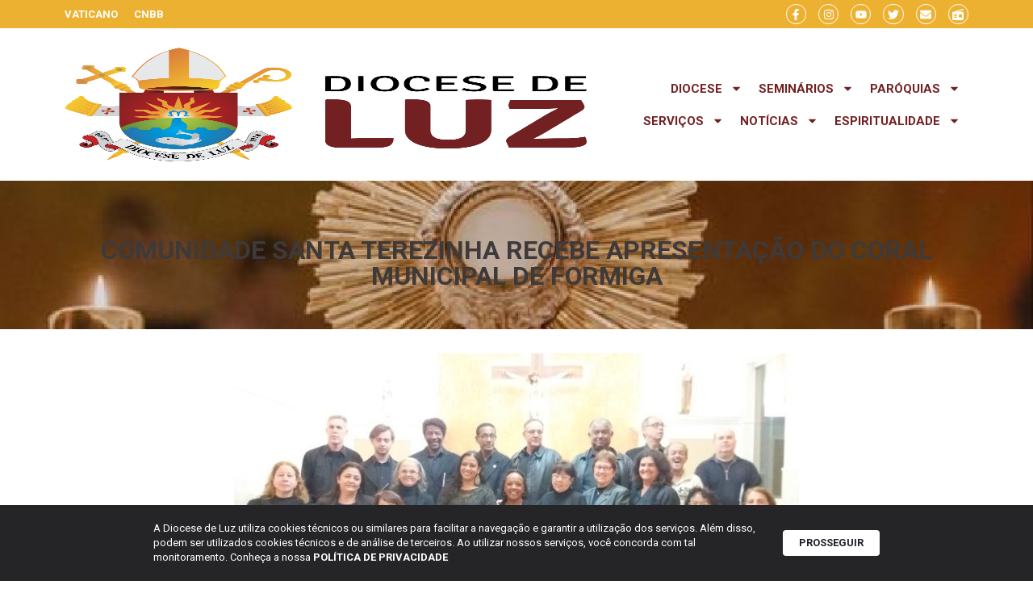

--- FILE ---
content_type: text/html; charset=UTF-8
request_url: https://diocesedeluz.org.br/comunidade-santa-terezinha-recebe-apresentacao-do-coral-municipal-de-formiga/
body_size: 24469
content:
<!doctype html>
<html lang="pt-BR">
<head>
	<meta charset="UTF-8">
	<meta name="viewport" content="width=device-width, initial-scale=1">
	<link rel="profile" href="https://gmpg.org/xfn/11">
	<title>Comunidade Santa Terezinha recebe apresentação do Coral Municipal de Formiga | Diocese de Luz</title>
<meta name='robots' content='max-image-preview:large' />
	<style>img:is([sizes="auto" i], [sizes^="auto," i]) { contain-intrinsic-size: 3000px 1500px }</style>
	<link rel='dns-prefetch' href='//www.googletagmanager.com' />
<link rel="alternate" type="application/rss+xml" title="Feed para Diocese de Luz &raquo;" href="https://diocesedeluz.org.br/feed/" />
<link rel="alternate" type="application/rss+xml" title="Feed de comentários para Diocese de Luz &raquo;" href="https://diocesedeluz.org.br/comments/feed/" />
<script>
window._wpemojiSettings = {"baseUrl":"https:\/\/s.w.org\/images\/core\/emoji\/16.0.1\/72x72\/","ext":".png","svgUrl":"https:\/\/s.w.org\/images\/core\/emoji\/16.0.1\/svg\/","svgExt":".svg","source":{"concatemoji":"https:\/\/diocesedeluz.org.br\/wp-includes\/js\/wp-emoji-release.min.js?ver=6.8.2"}};
/*! This file is auto-generated */
!function(s,n){var o,i,e;function c(e){try{var t={supportTests:e,timestamp:(new Date).valueOf()};sessionStorage.setItem(o,JSON.stringify(t))}catch(e){}}function p(e,t,n){e.clearRect(0,0,e.canvas.width,e.canvas.height),e.fillText(t,0,0);var t=new Uint32Array(e.getImageData(0,0,e.canvas.width,e.canvas.height).data),a=(e.clearRect(0,0,e.canvas.width,e.canvas.height),e.fillText(n,0,0),new Uint32Array(e.getImageData(0,0,e.canvas.width,e.canvas.height).data));return t.every(function(e,t){return e===a[t]})}function u(e,t){e.clearRect(0,0,e.canvas.width,e.canvas.height),e.fillText(t,0,0);for(var n=e.getImageData(16,16,1,1),a=0;a<n.data.length;a++)if(0!==n.data[a])return!1;return!0}function f(e,t,n,a){switch(t){case"flag":return n(e,"\ud83c\udff3\ufe0f\u200d\u26a7\ufe0f","\ud83c\udff3\ufe0f\u200b\u26a7\ufe0f")?!1:!n(e,"\ud83c\udde8\ud83c\uddf6","\ud83c\udde8\u200b\ud83c\uddf6")&&!n(e,"\ud83c\udff4\udb40\udc67\udb40\udc62\udb40\udc65\udb40\udc6e\udb40\udc67\udb40\udc7f","\ud83c\udff4\u200b\udb40\udc67\u200b\udb40\udc62\u200b\udb40\udc65\u200b\udb40\udc6e\u200b\udb40\udc67\u200b\udb40\udc7f");case"emoji":return!a(e,"\ud83e\udedf")}return!1}function g(e,t,n,a){var r="undefined"!=typeof WorkerGlobalScope&&self instanceof WorkerGlobalScope?new OffscreenCanvas(300,150):s.createElement("canvas"),o=r.getContext("2d",{willReadFrequently:!0}),i=(o.textBaseline="top",o.font="600 32px Arial",{});return e.forEach(function(e){i[e]=t(o,e,n,a)}),i}function t(e){var t=s.createElement("script");t.src=e,t.defer=!0,s.head.appendChild(t)}"undefined"!=typeof Promise&&(o="wpEmojiSettingsSupports",i=["flag","emoji"],n.supports={everything:!0,everythingExceptFlag:!0},e=new Promise(function(e){s.addEventListener("DOMContentLoaded",e,{once:!0})}),new Promise(function(t){var n=function(){try{var e=JSON.parse(sessionStorage.getItem(o));if("object"==typeof e&&"number"==typeof e.timestamp&&(new Date).valueOf()<e.timestamp+604800&&"object"==typeof e.supportTests)return e.supportTests}catch(e){}return null}();if(!n){if("undefined"!=typeof Worker&&"undefined"!=typeof OffscreenCanvas&&"undefined"!=typeof URL&&URL.createObjectURL&&"undefined"!=typeof Blob)try{var e="postMessage("+g.toString()+"("+[JSON.stringify(i),f.toString(),p.toString(),u.toString()].join(",")+"));",a=new Blob([e],{type:"text/javascript"}),r=new Worker(URL.createObjectURL(a),{name:"wpTestEmojiSupports"});return void(r.onmessage=function(e){c(n=e.data),r.terminate(),t(n)})}catch(e){}c(n=g(i,f,p,u))}t(n)}).then(function(e){for(var t in e)n.supports[t]=e[t],n.supports.everything=n.supports.everything&&n.supports[t],"flag"!==t&&(n.supports.everythingExceptFlag=n.supports.everythingExceptFlag&&n.supports[t]);n.supports.everythingExceptFlag=n.supports.everythingExceptFlag&&!n.supports.flag,n.DOMReady=!1,n.readyCallback=function(){n.DOMReady=!0}}).then(function(){return e}).then(function(){var e;n.supports.everything||(n.readyCallback(),(e=n.source||{}).concatemoji?t(e.concatemoji):e.wpemoji&&e.twemoji&&(t(e.twemoji),t(e.wpemoji)))}))}((window,document),window._wpemojiSettings);
</script>
<link rel='stylesheet' id='dce-animations-css' href='https://diocesedeluz.org.br/wp-content/plugins/dynamic-content-for-elementor/assets/css/animations.css?ver=3.0.0' media='all' />
<link rel='stylesheet' id='mec-select2-style-css' href='https://diocesedeluz.org.br/wp-content/plugins/modern-events-calendar/assets/packages/select2/select2.min.css?ver=7.20.0' media='all' />
<link rel='stylesheet' id='mec-font-icons-css' href='https://diocesedeluz.org.br/wp-content/plugins/modern-events-calendar/assets/css/iconfonts.css?ver=7.20.0' media='all' />
<link rel='stylesheet' id='mec-frontend-style-css' href='https://diocesedeluz.org.br/wp-content/plugins/modern-events-calendar/assets/css/frontend.min.css?ver=7.20.0' media='all' />
<link rel='stylesheet' id='mec-tooltip-style-css' href='https://diocesedeluz.org.br/wp-content/plugins/modern-events-calendar/assets/packages/tooltip/tooltip.css?ver=7.20.0' media='all' />
<link rel='stylesheet' id='mec-tooltip-shadow-style-css' href='https://diocesedeluz.org.br/wp-content/plugins/modern-events-calendar/assets/packages/tooltip/tooltipster-sideTip-shadow.min.css?ver=7.20.0' media='all' />
<link rel='stylesheet' id='featherlight-css' href='https://diocesedeluz.org.br/wp-content/plugins/modern-events-calendar/assets/packages/featherlight/featherlight.css?ver=7.20.0' media='all' />
<link rel='stylesheet' id='mec-lity-style-css' href='https://diocesedeluz.org.br/wp-content/plugins/modern-events-calendar/assets/packages/lity/lity.min.css?ver=7.20.0' media='all' />
<link rel='stylesheet' id='mec-general-calendar-style-css' href='https://diocesedeluz.org.br/wp-content/plugins/modern-events-calendar/assets/css/mec-general-calendar.css?ver=7.20.0' media='all' />
<style id='wp-emoji-styles-inline-css'>

	img.wp-smiley, img.emoji {
		display: inline !important;
		border: none !important;
		box-shadow: none !important;
		height: 1em !important;
		width: 1em !important;
		margin: 0 0.07em !important;
		vertical-align: -0.1em !important;
		background: none !important;
		padding: 0 !important;
	}
</style>
<link rel='stylesheet' id='wp-block-library-css' href='https://diocesedeluz.org.br/wp-includes/css/dist/block-library/style.min.css?ver=6.8.2' media='all' />
<style id='global-styles-inline-css'>
:root{--wp--preset--aspect-ratio--square: 1;--wp--preset--aspect-ratio--4-3: 4/3;--wp--preset--aspect-ratio--3-4: 3/4;--wp--preset--aspect-ratio--3-2: 3/2;--wp--preset--aspect-ratio--2-3: 2/3;--wp--preset--aspect-ratio--16-9: 16/9;--wp--preset--aspect-ratio--9-16: 9/16;--wp--preset--color--black: #000000;--wp--preset--color--cyan-bluish-gray: #abb8c3;--wp--preset--color--white: #ffffff;--wp--preset--color--pale-pink: #f78da7;--wp--preset--color--vivid-red: #cf2e2e;--wp--preset--color--luminous-vivid-orange: #ff6900;--wp--preset--color--luminous-vivid-amber: #fcb900;--wp--preset--color--light-green-cyan: #7bdcb5;--wp--preset--color--vivid-green-cyan: #00d084;--wp--preset--color--pale-cyan-blue: #8ed1fc;--wp--preset--color--vivid-cyan-blue: #0693e3;--wp--preset--color--vivid-purple: #9b51e0;--wp--preset--gradient--vivid-cyan-blue-to-vivid-purple: linear-gradient(135deg,rgba(6,147,227,1) 0%,rgb(155,81,224) 100%);--wp--preset--gradient--light-green-cyan-to-vivid-green-cyan: linear-gradient(135deg,rgb(122,220,180) 0%,rgb(0,208,130) 100%);--wp--preset--gradient--luminous-vivid-amber-to-luminous-vivid-orange: linear-gradient(135deg,rgba(252,185,0,1) 0%,rgba(255,105,0,1) 100%);--wp--preset--gradient--luminous-vivid-orange-to-vivid-red: linear-gradient(135deg,rgba(255,105,0,1) 0%,rgb(207,46,46) 100%);--wp--preset--gradient--very-light-gray-to-cyan-bluish-gray: linear-gradient(135deg,rgb(238,238,238) 0%,rgb(169,184,195) 100%);--wp--preset--gradient--cool-to-warm-spectrum: linear-gradient(135deg,rgb(74,234,220) 0%,rgb(151,120,209) 20%,rgb(207,42,186) 40%,rgb(238,44,130) 60%,rgb(251,105,98) 80%,rgb(254,248,76) 100%);--wp--preset--gradient--blush-light-purple: linear-gradient(135deg,rgb(255,206,236) 0%,rgb(152,150,240) 100%);--wp--preset--gradient--blush-bordeaux: linear-gradient(135deg,rgb(254,205,165) 0%,rgb(254,45,45) 50%,rgb(107,0,62) 100%);--wp--preset--gradient--luminous-dusk: linear-gradient(135deg,rgb(255,203,112) 0%,rgb(199,81,192) 50%,rgb(65,88,208) 100%);--wp--preset--gradient--pale-ocean: linear-gradient(135deg,rgb(255,245,203) 0%,rgb(182,227,212) 50%,rgb(51,167,181) 100%);--wp--preset--gradient--electric-grass: linear-gradient(135deg,rgb(202,248,128) 0%,rgb(113,206,126) 100%);--wp--preset--gradient--midnight: linear-gradient(135deg,rgb(2,3,129) 0%,rgb(40,116,252) 100%);--wp--preset--font-size--small: 13px;--wp--preset--font-size--medium: 20px;--wp--preset--font-size--large: 36px;--wp--preset--font-size--x-large: 42px;--wp--preset--spacing--20: 0.44rem;--wp--preset--spacing--30: 0.67rem;--wp--preset--spacing--40: 1rem;--wp--preset--spacing--50: 1.5rem;--wp--preset--spacing--60: 2.25rem;--wp--preset--spacing--70: 3.38rem;--wp--preset--spacing--80: 5.06rem;--wp--preset--shadow--natural: 6px 6px 9px rgba(0, 0, 0, 0.2);--wp--preset--shadow--deep: 12px 12px 50px rgba(0, 0, 0, 0.4);--wp--preset--shadow--sharp: 6px 6px 0px rgba(0, 0, 0, 0.2);--wp--preset--shadow--outlined: 6px 6px 0px -3px rgba(255, 255, 255, 1), 6px 6px rgba(0, 0, 0, 1);--wp--preset--shadow--crisp: 6px 6px 0px rgba(0, 0, 0, 1);}:root { --wp--style--global--content-size: 800px;--wp--style--global--wide-size: 1200px; }:where(body) { margin: 0; }.wp-site-blocks > .alignleft { float: left; margin-right: 2em; }.wp-site-blocks > .alignright { float: right; margin-left: 2em; }.wp-site-blocks > .aligncenter { justify-content: center; margin-left: auto; margin-right: auto; }:where(.wp-site-blocks) > * { margin-block-start: 24px; margin-block-end: 0; }:where(.wp-site-blocks) > :first-child { margin-block-start: 0; }:where(.wp-site-blocks) > :last-child { margin-block-end: 0; }:root { --wp--style--block-gap: 24px; }:root :where(.is-layout-flow) > :first-child{margin-block-start: 0;}:root :where(.is-layout-flow) > :last-child{margin-block-end: 0;}:root :where(.is-layout-flow) > *{margin-block-start: 24px;margin-block-end: 0;}:root :where(.is-layout-constrained) > :first-child{margin-block-start: 0;}:root :where(.is-layout-constrained) > :last-child{margin-block-end: 0;}:root :where(.is-layout-constrained) > *{margin-block-start: 24px;margin-block-end: 0;}:root :where(.is-layout-flex){gap: 24px;}:root :where(.is-layout-grid){gap: 24px;}.is-layout-flow > .alignleft{float: left;margin-inline-start: 0;margin-inline-end: 2em;}.is-layout-flow > .alignright{float: right;margin-inline-start: 2em;margin-inline-end: 0;}.is-layout-flow > .aligncenter{margin-left: auto !important;margin-right: auto !important;}.is-layout-constrained > .alignleft{float: left;margin-inline-start: 0;margin-inline-end: 2em;}.is-layout-constrained > .alignright{float: right;margin-inline-start: 2em;margin-inline-end: 0;}.is-layout-constrained > .aligncenter{margin-left: auto !important;margin-right: auto !important;}.is-layout-constrained > :where(:not(.alignleft):not(.alignright):not(.alignfull)){max-width: var(--wp--style--global--content-size);margin-left: auto !important;margin-right: auto !important;}.is-layout-constrained > .alignwide{max-width: var(--wp--style--global--wide-size);}body .is-layout-flex{display: flex;}.is-layout-flex{flex-wrap: wrap;align-items: center;}.is-layout-flex > :is(*, div){margin: 0;}body .is-layout-grid{display: grid;}.is-layout-grid > :is(*, div){margin: 0;}body{padding-top: 0px;padding-right: 0px;padding-bottom: 0px;padding-left: 0px;}a:where(:not(.wp-element-button)){text-decoration: underline;}:root :where(.wp-element-button, .wp-block-button__link){background-color: #32373c;border-width: 0;color: #fff;font-family: inherit;font-size: inherit;line-height: inherit;padding: calc(0.667em + 2px) calc(1.333em + 2px);text-decoration: none;}.has-black-color{color: var(--wp--preset--color--black) !important;}.has-cyan-bluish-gray-color{color: var(--wp--preset--color--cyan-bluish-gray) !important;}.has-white-color{color: var(--wp--preset--color--white) !important;}.has-pale-pink-color{color: var(--wp--preset--color--pale-pink) !important;}.has-vivid-red-color{color: var(--wp--preset--color--vivid-red) !important;}.has-luminous-vivid-orange-color{color: var(--wp--preset--color--luminous-vivid-orange) !important;}.has-luminous-vivid-amber-color{color: var(--wp--preset--color--luminous-vivid-amber) !important;}.has-light-green-cyan-color{color: var(--wp--preset--color--light-green-cyan) !important;}.has-vivid-green-cyan-color{color: var(--wp--preset--color--vivid-green-cyan) !important;}.has-pale-cyan-blue-color{color: var(--wp--preset--color--pale-cyan-blue) !important;}.has-vivid-cyan-blue-color{color: var(--wp--preset--color--vivid-cyan-blue) !important;}.has-vivid-purple-color{color: var(--wp--preset--color--vivid-purple) !important;}.has-black-background-color{background-color: var(--wp--preset--color--black) !important;}.has-cyan-bluish-gray-background-color{background-color: var(--wp--preset--color--cyan-bluish-gray) !important;}.has-white-background-color{background-color: var(--wp--preset--color--white) !important;}.has-pale-pink-background-color{background-color: var(--wp--preset--color--pale-pink) !important;}.has-vivid-red-background-color{background-color: var(--wp--preset--color--vivid-red) !important;}.has-luminous-vivid-orange-background-color{background-color: var(--wp--preset--color--luminous-vivid-orange) !important;}.has-luminous-vivid-amber-background-color{background-color: var(--wp--preset--color--luminous-vivid-amber) !important;}.has-light-green-cyan-background-color{background-color: var(--wp--preset--color--light-green-cyan) !important;}.has-vivid-green-cyan-background-color{background-color: var(--wp--preset--color--vivid-green-cyan) !important;}.has-pale-cyan-blue-background-color{background-color: var(--wp--preset--color--pale-cyan-blue) !important;}.has-vivid-cyan-blue-background-color{background-color: var(--wp--preset--color--vivid-cyan-blue) !important;}.has-vivid-purple-background-color{background-color: var(--wp--preset--color--vivid-purple) !important;}.has-black-border-color{border-color: var(--wp--preset--color--black) !important;}.has-cyan-bluish-gray-border-color{border-color: var(--wp--preset--color--cyan-bluish-gray) !important;}.has-white-border-color{border-color: var(--wp--preset--color--white) !important;}.has-pale-pink-border-color{border-color: var(--wp--preset--color--pale-pink) !important;}.has-vivid-red-border-color{border-color: var(--wp--preset--color--vivid-red) !important;}.has-luminous-vivid-orange-border-color{border-color: var(--wp--preset--color--luminous-vivid-orange) !important;}.has-luminous-vivid-amber-border-color{border-color: var(--wp--preset--color--luminous-vivid-amber) !important;}.has-light-green-cyan-border-color{border-color: var(--wp--preset--color--light-green-cyan) !important;}.has-vivid-green-cyan-border-color{border-color: var(--wp--preset--color--vivid-green-cyan) !important;}.has-pale-cyan-blue-border-color{border-color: var(--wp--preset--color--pale-cyan-blue) !important;}.has-vivid-cyan-blue-border-color{border-color: var(--wp--preset--color--vivid-cyan-blue) !important;}.has-vivid-purple-border-color{border-color: var(--wp--preset--color--vivid-purple) !important;}.has-vivid-cyan-blue-to-vivid-purple-gradient-background{background: var(--wp--preset--gradient--vivid-cyan-blue-to-vivid-purple) !important;}.has-light-green-cyan-to-vivid-green-cyan-gradient-background{background: var(--wp--preset--gradient--light-green-cyan-to-vivid-green-cyan) !important;}.has-luminous-vivid-amber-to-luminous-vivid-orange-gradient-background{background: var(--wp--preset--gradient--luminous-vivid-amber-to-luminous-vivid-orange) !important;}.has-luminous-vivid-orange-to-vivid-red-gradient-background{background: var(--wp--preset--gradient--luminous-vivid-orange-to-vivid-red) !important;}.has-very-light-gray-to-cyan-bluish-gray-gradient-background{background: var(--wp--preset--gradient--very-light-gray-to-cyan-bluish-gray) !important;}.has-cool-to-warm-spectrum-gradient-background{background: var(--wp--preset--gradient--cool-to-warm-spectrum) !important;}.has-blush-light-purple-gradient-background{background: var(--wp--preset--gradient--blush-light-purple) !important;}.has-blush-bordeaux-gradient-background{background: var(--wp--preset--gradient--blush-bordeaux) !important;}.has-luminous-dusk-gradient-background{background: var(--wp--preset--gradient--luminous-dusk) !important;}.has-pale-ocean-gradient-background{background: var(--wp--preset--gradient--pale-ocean) !important;}.has-electric-grass-gradient-background{background: var(--wp--preset--gradient--electric-grass) !important;}.has-midnight-gradient-background{background: var(--wp--preset--gradient--midnight) !important;}.has-small-font-size{font-size: var(--wp--preset--font-size--small) !important;}.has-medium-font-size{font-size: var(--wp--preset--font-size--medium) !important;}.has-large-font-size{font-size: var(--wp--preset--font-size--large) !important;}.has-x-large-font-size{font-size: var(--wp--preset--font-size--x-large) !important;}
:root :where(.wp-block-pullquote){font-size: 1.5em;line-height: 1.6;}
</style>
<link rel='stylesheet' id='lbwps-styles-photoswipe5-main-css' href='https://diocesedeluz.org.br/wp-content/plugins/lightbox-photoswipe/assets/ps5/styles/main.css?ver=5.7.2' media='all' />
<link rel='stylesheet' id='rss-looper-css' href='https://diocesedeluz.org.br/wp-content/plugins/rss-looper-main/includes/css/rss-looper.css?ver=2.1.2' media='all' />
<link rel='stylesheet' id='rss-looper_public-css' href='https://diocesedeluz.org.br/wp-content/plugins/rss-looper-main/public/css/rss-looper-public.css?ver=2.1.2' media='all' />
<link rel='stylesheet' id='hello-elementor-css' href='https://diocesedeluz.org.br/wp-content/themes/hello-elementor/assets/css/reset.css?ver=3.4.4' media='all' />
<link rel='stylesheet' id='hello-elementor-theme-style-css' href='https://diocesedeluz.org.br/wp-content/themes/hello-elementor/assets/css/theme.css?ver=3.4.4' media='all' />
<link rel='stylesheet' id='hello-elementor-header-footer-css' href='https://diocesedeluz.org.br/wp-content/themes/hello-elementor/assets/css/header-footer.css?ver=3.4.4' media='all' />
<link rel='stylesheet' id='elementor-frontend-css' href='https://diocesedeluz.org.br/wp-content/plugins/elementor/assets/css/frontend-lite.min.css?ver=3.21.8' media='all' />
<link rel='stylesheet' id='elementor-post-48454-css' href='https://diocesedeluz.org.br/wp-content/uploads/elementor/css/post-48454.css?ver=1719272380' media='all' />
<link rel='stylesheet' id='swiper-css' href='https://diocesedeluz.org.br/wp-content/plugins/elementor/assets/lib/swiper/css/swiper.min.css?ver=5.3.6' media='all' />
<link rel='stylesheet' id='dashicons-css' href='https://diocesedeluz.org.br/wp-includes/css/dashicons.min.css?ver=6.8.2' media='all' />
<link rel='stylesheet' id='elementor-pro-css' href='https://diocesedeluz.org.br/wp-content/plugins/elementor-pro/assets/css/frontend-lite.min.css?ver=3.21.3' media='all' />
<link rel='stylesheet' id='elementor-global-css' href='https://diocesedeluz.org.br/wp-content/uploads/elementor/css/global.css?ver=1719272380' media='all' />
<link rel='stylesheet' id='elementor-post-48483-css' href='https://diocesedeluz.org.br/wp-content/uploads/elementor/css/post-48483.css?ver=1719272380' media='all' />
<link rel='stylesheet' id='elementor-post-48524-css' href='https://diocesedeluz.org.br/wp-content/uploads/elementor/css/post-48524.css?ver=1719272380' media='all' />
<link rel='stylesheet' id='elementor-post-50484-css' href='https://diocesedeluz.org.br/wp-content/uploads/elementor/css/post-50484.css?ver=1719272454' media='all' />
<link rel='stylesheet' id='ecs-styles-css' href='https://diocesedeluz.org.br/wp-content/plugins/ele-custom-skin/assets/css/ecs-style.css?ver=3.1.9' media='all' />
<link rel='stylesheet' id='elementor-post-48862-css' href='https://diocesedeluz.org.br/wp-content/uploads/elementor/css/post-48862.css?ver=1718967597' media='all' />
<link rel='stylesheet' id='elementor-post-51238-css' href='https://diocesedeluz.org.br/wp-content/uploads/elementor/css/post-51238.css?ver=1718967597' media='all' />
<link rel='stylesheet' id='elementor-post-51386-css' href='https://diocesedeluz.org.br/wp-content/uploads/elementor/css/post-51386.css?ver=1718967951' media='all' />
<link rel='stylesheet' id='elementor-post-52034-css' href='https://diocesedeluz.org.br/wp-content/uploads/elementor/css/post-52034.css?ver=1719397185' media='all' />
<link rel='stylesheet' id='google-fonts-1-css' href='https://fonts.googleapis.com/css?family=Roboto%3A100%2C100italic%2C200%2C200italic%2C300%2C300italic%2C400%2C400italic%2C500%2C500italic%2C600%2C600italic%2C700%2C700italic%2C800%2C800italic%2C900%2C900italic%7CRoboto+Condensed%3A100%2C100italic%2C200%2C200italic%2C300%2C300italic%2C400%2C400italic%2C500%2C500italic%2C600%2C600italic%2C700%2C700italic%2C800%2C800italic%2C900%2C900italic&#038;display=swap&#038;ver=6.8.2' media='all' />
<link rel="preconnect" href="https://fonts.gstatic.com/" crossorigin><script src="https://diocesedeluz.org.br/wp-includes/js/jquery/jquery.min.js?ver=3.7.1" id="jquery-core-js"></script>
<script src="https://diocesedeluz.org.br/wp-includes/js/jquery/jquery-migrate.min.js?ver=3.4.1" id="jquery-migrate-js"></script>
<script id="rssl_feed-js-extra">
var rssl_feed_args = {"ajax_url":"https:\/\/diocesedeluz.org.br\/wp-admin\/admin-ajax.php","posts":{"page":0,"name":"comunidade-santa-terezinha-recebe-apresentacao-do-coral-municipal-de-formiga","error":"","m":"","p":0,"post_parent":"","subpost":"","subpost_id":"","attachment":"","attachment_id":0,"pagename":"","page_id":0,"second":"","minute":"","hour":"","day":0,"monthnum":0,"year":0,"w":0,"category_name":"","tag":"","cat":"","tag_id":"","author":"","author_name":"","feed":"","tb":"","paged":0,"meta_key":"","meta_value":"","preview":"","s":"","sentence":"","title":"","fields":"all","menu_order":"","embed":"","category__in":[],"category__not_in":[],"category__and":[],"post__in":[],"post__not_in":[],"post_name__in":[],"tag__in":[],"tag__not_in":[],"tag__and":[],"tag_slug__in":[],"tag_slug__and":[],"post_parent__in":[],"post_parent__not_in":[],"author__in":[],"author__not_in":[],"search_columns":[],"post_type":["post","page","e-landing-page"],"ignore_sticky_posts":false,"suppress_filters":false,"cache_results":true,"update_post_term_cache":true,"update_menu_item_cache":false,"lazy_load_term_meta":true,"update_post_meta_cache":true,"posts_per_page":12,"nopaging":false,"comments_per_page":"50","no_found_rows":false,"order":"DESC"}};
</script>
<script src="https://diocesedeluz.org.br/wp-content/plugins/rss-looper-main/includes/js/ajax_feed.js?ver=2.1.2" id="rssl_feed-js"></script>
<script src="https://diocesedeluz.org.br/wp-content/plugins/rss-looper-main/public/js/rss-looper-public.js?ver=2.1.2" id="rss-looper_public-js"></script>

<!-- Snippet da etiqueta do Google (gtag.js) adicionado pelo Site Kit -->
<!-- Snippet do Google Análises adicionado pelo Site Kit -->
<script src="https://www.googletagmanager.com/gtag/js?id=GT-K8KGVH2" id="google_gtagjs-js" async></script>
<script id="google_gtagjs-js-after">
window.dataLayer = window.dataLayer || [];function gtag(){dataLayer.push(arguments);}
gtag("set","linker",{"domains":["diocesedeluz.org.br"]});
gtag("js", new Date());
gtag("set", "developer_id.dZTNiMT", true);
gtag("config", "GT-K8KGVH2");
</script>
<script id="ecs_ajax_load-js-extra">
var ecs_ajax_params = {"ajaxurl":"https:\/\/diocesedeluz.org.br\/wp-admin\/admin-ajax.php","posts":"{\"page\":0,\"name\":\"comunidade-santa-terezinha-recebe-apresentacao-do-coral-municipal-de-formiga\",\"error\":\"\",\"m\":\"\",\"p\":0,\"post_parent\":\"\",\"subpost\":\"\",\"subpost_id\":\"\",\"attachment\":\"\",\"attachment_id\":0,\"pagename\":\"\",\"page_id\":0,\"second\":\"\",\"minute\":\"\",\"hour\":\"\",\"day\":0,\"monthnum\":0,\"year\":0,\"w\":0,\"category_name\":\"\",\"tag\":\"\",\"cat\":\"\",\"tag_id\":\"\",\"author\":\"\",\"author_name\":\"\",\"feed\":\"\",\"tb\":\"\",\"paged\":0,\"meta_key\":\"\",\"meta_value\":\"\",\"preview\":\"\",\"s\":\"\",\"sentence\":\"\",\"title\":\"\",\"fields\":\"all\",\"menu_order\":\"\",\"embed\":\"\",\"category__in\":[],\"category__not_in\":[],\"category__and\":[],\"post__in\":[],\"post__not_in\":[],\"post_name__in\":[],\"tag__in\":[],\"tag__not_in\":[],\"tag__and\":[],\"tag_slug__in\":[],\"tag_slug__and\":[],\"post_parent__in\":[],\"post_parent__not_in\":[],\"author__in\":[],\"author__not_in\":[],\"search_columns\":[],\"post_type\":[\"post\",\"page\",\"e-landing-page\"],\"ignore_sticky_posts\":false,\"suppress_filters\":false,\"cache_results\":true,\"update_post_term_cache\":true,\"update_menu_item_cache\":false,\"lazy_load_term_meta\":true,\"update_post_meta_cache\":true,\"posts_per_page\":12,\"nopaging\":false,\"comments_per_page\":\"50\",\"no_found_rows\":false,\"order\":\"DESC\"}"};
</script>
<script src="https://diocesedeluz.org.br/wp-content/plugins/ele-custom-skin/assets/js/ecs_ajax_pagination.js?ver=3.1.9" id="ecs_ajax_load-js"></script>
<script src="https://diocesedeluz.org.br/wp-content/plugins/ele-custom-skin/assets/js/ecs.js?ver=3.1.9" id="ecs-script-js"></script>
<link rel="https://api.w.org/" href="https://diocesedeluz.org.br/wp-json/" /><link rel="alternate" title="JSON" type="application/json" href="https://diocesedeluz.org.br/wp-json/wp/v2/posts/24065" /><link rel="EditURI" type="application/rsd+xml" title="RSD" href="https://diocesedeluz.org.br/xmlrpc.php?rsd" />
<meta name="generator" content="Parresia 1.01 - https://parresia.com" />
<link rel='shortlink' href='https://diocesedeluz.org.br/?p=24065' />
<link rel="alternate" title="oEmbed (JSON)" type="application/json+oembed" href="https://diocesedeluz.org.br/wp-json/oembed/1.0/embed?url=https%3A%2F%2Fdiocesedeluz.org.br%2Fcomunidade-santa-terezinha-recebe-apresentacao-do-coral-municipal-de-formiga%2F" />
<link rel="alternate" title="oEmbed (XML)" type="text/xml+oembed" href="https://diocesedeluz.org.br/wp-json/oembed/1.0/embed?url=https%3A%2F%2Fdiocesedeluz.org.br%2Fcomunidade-santa-terezinha-recebe-apresentacao-do-coral-municipal-de-formiga%2F&#038;format=xml" />
<meta name="generator" content="Site Kit by Google 1.158.0" /><!-- SEO meta tags powered by SmartCrawl https://wpmudev.com/project/smartcrawl-wordpress-seo/ -->
<link rel="canonical" href="https://diocesedeluz.org.br/comunidade-santa-terezinha-recebe-apresentacao-do-coral-municipal-de-formiga/" />
<meta name="description" content="O Coral se apresentou em v&aacute;rias igrejas da cidade No s&aacute;bado, 08 julho, a Comunidade Santa Terezinha, da par&oacute;quia Sagrado Cora&ccedil;&amp;a ..." />
<script type="application/ld+json">{"@context":"https:\/\/schema.org","@graph":[{"@type":"Organization","@id":"https:\/\/diocesedeluz.org.br\/#schema-publishing-organization","url":"https:\/\/diocesedeluz.org.br","name":"Diocese de Luz"},{"@type":"WebSite","@id":"https:\/\/diocesedeluz.org.br\/#schema-website","url":"https:\/\/diocesedeluz.org.br","name":"Diocese de Te\u00f3filo Otoni","encoding":"UTF-8","potentialAction":{"@type":"SearchAction","target":"https:\/\/diocesedeluz.org.br\/search\/{search_term_string}\/","query-input":"required name=search_term_string"}},{"@type":"BreadcrumbList","@id":"https:\/\/diocesedeluz.org.br\/comunidade-santa-terezinha-recebe-apresentacao-do-coral-municipal-de-formiga?page&name=comunidade-santa-terezinha-recebe-apresentacao-do-coral-municipal-de-formiga\/#breadcrumb","itemListElement":[{"@type":"ListItem","position":1,"name":"Home","item":"https:\/\/diocesedeluz.org.br"},{"@type":"ListItem","position":2,"name":"Not\u00edcias","item":"https:\/\/diocesedeluz.org.br\/categoria\/noticias\/"},{"@type":"ListItem","position":3,"name":"Comunidade Santa Terezinha recebe apresenta\u00e7\u00e3o do Coral Municipal de Formiga"}]},{"@type":"Person","@id":"https:\/\/diocesedeluz.org.br\/author\/comunicacao\/#schema-author","name":"Bernadete Seixas","url":"https:\/\/diocesedeluz.org.br\/author\/comunicacao\/"},{"@type":"WebPage","@id":"https:\/\/diocesedeluz.org.br\/comunidade-santa-terezinha-recebe-apresentacao-do-coral-municipal-de-formiga\/#schema-webpage","isPartOf":{"@id":"https:\/\/diocesedeluz.org.br\/#schema-website"},"publisher":{"@id":"https:\/\/diocesedeluz.org.br\/#schema-publishing-organization"},"url":"https:\/\/diocesedeluz.org.br\/comunidade-santa-terezinha-recebe-apresentacao-do-coral-municipal-de-formiga\/"},{"@type":"Article","mainEntityOfPage":{"@id":"https:\/\/diocesedeluz.org.br\/comunidade-santa-terezinha-recebe-apresentacao-do-coral-municipal-de-formiga\/#schema-webpage"},"author":{"@id":"https:\/\/diocesedeluz.org.br\/author\/comunicacao\/#schema-author"},"publisher":{"@id":"https:\/\/diocesedeluz.org.br\/#schema-publishing-organization"},"dateModified":"2019-06-10T10:50:48","datePublished":"2017-07-13T11:36:12","headline":"Comunidade Santa Terezinha recebe apresenta\u00e7\u00e3o do Coral Municipal de Formiga | Diocese de Luz","description":"O Coral se apresentou em v&aacute;rias igrejas da cidade No s&aacute;bado, 08 julho, a Comunidade Santa Terezinha, da par&oacute;quia Sagrado Cora&ccedil;&a ...","name":"Comunidade Santa Terezinha recebe apresenta\u00e7\u00e3o do Coral Municipal de Formiga","image":{"@type":"ImageObject","@id":"https:\/\/diocesedeluz.org.br\/comunidade-santa-terezinha-recebe-apresentacao-do-coral-municipal-de-formiga\/#schema-article-image","url":"https:\/\/diocesedeluz.org.br\/wp-content\/uploads\/2019\/02\/picture-3583.jpg","height":581,"width":1032},"thumbnailUrl":"https:\/\/diocesedeluz.org.br\/wp-content\/uploads\/2019\/02\/picture-3583.jpg"}]}</script>
<meta property="og:type" content="article" />
<meta property="og:url" content="https://diocesedeluz.org.br/comunidade-santa-terezinha-recebe-apresentacao-do-coral-municipal-de-formiga/" />
<meta property="og:title" content="Comunidade Santa Terezinha recebe apresentação do Coral Municipal de Formiga | Diocese de Luz" />
<meta property="og:description" content="O Coral se apresentou em v&aacute;rias igrejas da cidade No s&aacute;bado, 08 julho, a Comunidade Santa Terezinha, da par&oacute;quia Sagrado Cora&ccedil;&amp;a ..." />
<meta property="og:image" content="https://diocesedeluz.org.br/wp-content/uploads/2019/02/picture-3583.jpg" />
<meta property="og:image:width" content="1032" />
<meta property="og:image:height" content="581" />
<meta property="article:published_time" content="2017-07-13T11:36:12" />
<meta property="article:author" content="Bernadete Seixas" />
<meta name="twitter:card" content="summary_large_image" />
<meta name="twitter:title" content="Comunidade Santa Terezinha recebe apresentação do Coral Municipal de Formiga | Diocese de Luz" />
<meta name="twitter:description" content="O Coral se apresentou em v&aacute;rias igrejas da cidade No s&aacute;bado, 08 julho, a Comunidade Santa Terezinha, da par&oacute;quia Sagrado Cora&ccedil;&amp;a ..." />
<meta name="twitter:image" content="https://diocesedeluz.org.br/wp-content/uploads/2019/02/picture-3583.jpg" />
<!-- /SEO -->
<meta name="generator" content="Elementor 3.21.8; features: e_optimized_assets_loading, e_optimized_css_loading, e_font_icon_svg, additional_custom_breakpoints; settings: css_print_method-external, google_font-enabled, font_display-swap">
<link rel="icon" href="https://diocesedeluz.org.br/wp-content/uploads/2023/07/Brasao-Diocese-de-Luz-Mitra-2021-150x150.png" sizes="32x32" />
<link rel="icon" href="https://diocesedeluz.org.br/wp-content/uploads/2023/07/Brasao-Diocese-de-Luz-Mitra-2021.png" sizes="192x192" />
<link rel="apple-touch-icon" href="https://diocesedeluz.org.br/wp-content/uploads/2023/07/Brasao-Diocese-de-Luz-Mitra-2021.png" />
<meta name="msapplication-TileImage" content="https://diocesedeluz.org.br/wp-content/uploads/2023/07/Brasao-Diocese-de-Luz-Mitra-2021.png" />
		<style id="wp-custom-css">
			
/* WIDTH O PESQUISA */
.mec-wrap .col-md-4 {
	width: 28% !important;
}
/* WIDTH O MES */
.mec-wrap .col-md-5 {
	width: 45% !important;
}
/* COR HOVER DO BOTAO VER DETALHES */
.mec-event-footer .mec-booking-button{
	background: #EDB131;
	color: #fff;
	border: none;
}
.mec-event-footer .mec-booking-button:hover{
	background: #D59100;
	border: none;
}

.gallery .gallery-item {
    display: inline-block;
    margin: 5px!important;
	  width: 200px !important;
}
.gallery{
	text-align:center;
}

.FotosRendondas img{
	border-radius: 190px!important;
	width: 200px !important;
  height: 200px !important;
  object-fit: cover !important;
}

/* DEFININDO A LARGURA DO SLID NATIVO DO WORDPRESS*/
[type=button], [type=submit], button {
    background-color: #E2A82E!important;
    border: none !important;
    padding: 32px !important;
	  margin-left: 10px !important
}

#gallery-1 {
	text-align: start !important;
	width: 70% !important;
}
@media(max-width:767px) {
	#gallery-1 {
	width: 100% !important;
}
}

/*************************/
/* Efeito p links */
/*************************/
.elementor-icon-list-item:hover{
opacity:0.8 !important;	
}
.link:hover{
	opacity:0.8;
	cursor: pointer;
}
.elementor-button-link:hover{
	opacity:0.8;
}

/*************************/
/* NEWSLETTER */
/*************************/
.BxNewsletter {
    display: flex;
    flex-wrap: nowrap;
    gap: 7px;
    margin: 0 !important;
}

.btn-email {
    height: 36px;
    background: #D2D3D5;
    flex: 1 1 auto;
    max-width: 500px;
    border-radius: 0;
    border: 0!important;
}

.btn-newsletter-enviar {
    flex: 1 1 auto;
    max-height: 30px;
    line-height: 0px;
    padding: 18px !important;
    background: #722022 !important;
    border: none !important;
    color: #ffffff;
    font-size: 16px;
    text-transform: uppercase;
    font-weight: 700;
    max-width: 177px;
	
}
.btn-newsletter-enviar:hover {
    background: #5C0204 !important; 
}

/*************************/
/****FORMULÁRIOS GLOBAL GRAVIT******/
/*************************/
.gform_fields input, textarea {
	background: #F9F9F9;
	border: 1px solid #F0F0F0;
}
/* BOTAO DE ENVIAR ARQUIVOS */
.gform_button_select_files {
	padding: 20px !important;
	color: #FFF !important;
}

.gform_button_select_files:hover {
	background: #8a6009 !important;
}
.gform_button {
	padding: 10px 40px !important;
	margin: 0 !important;
	color: #FFF !important;
}
.gform_button:hover {
	background: #8a6009 !important;
}

@media(max-width: 767px) {
    .BxNewsletter {
    display: flex;
    flex-direction: column;
    flex-wrap: wrap;
    gap: 0px;
}
.btn-newsletter-enviar {
    max-width: 100%;
		margin: 10px 0 !important;
}
}
		</style>
		<style>:root,::before,::after{--mec-color-skin: #40d9f1;--mec-color-skin-rgba-1: rgba(64, 217, 241, .25);--mec-color-skin-rgba-2: rgba(64, 217, 241, .5);--mec-color-skin-rgba-3: rgba(64, 217, 241, .75);--mec-color-skin-rgba-4: rgba(64, 217, 241, .11);--mec-primary-border-radius: 3px;--mec-secondary-border-radius: 3px;--mec-container-normal-width: 1196px;--mec-container-large-width: 1690px;--mec-fes-main-color: #40d9f1;--mec-fes-main-color-rgba-1: rgba(64, 217, 241, 0.12);--mec-fes-main-color-rgba-2: rgba(64, 217, 241, 0.23);--mec-fes-main-color-rgba-3: rgba(64, 217, 241, 0.03);--mec-fes-main-color-rgba-4: rgba(64, 217, 241, 0.3);--mec-fes-main-color-rgba-5: rgb(64 217 241 / 7%);--mec-fes-main-color-rgba-6: rgba(64, 217, 241, 0.2);--mec-fluent-main-color: #ade7ff;--mec-fluent-main-color-rgba-1: rgba(173, 231, 255, 0.3);--mec-fluent-main-color-rgba-2: rgba(173, 231, 255, 0.8);--mec-fluent-main-color-rgba-3: rgba(173, 231, 255, 0.1);--mec-fluent-main-color-rgba-4: rgba(173, 231, 255, 0.2);--mec-fluent-main-color-rgba-5: rgba(173, 231, 255, 0.7);--mec-fluent-main-color-rgba-6: rgba(173, 231, 255, 0.7);--mec-fluent-bold-color: #00acf8;--mec-fluent-bg-hover-color: #ebf9ff;--mec-fluent-bg-color: #f5f7f8;--mec-fluent-second-bg-color: #d6eef9;}</style></head>
<body class="wp-singular post-template-default single single-post postid-24065 single-format-standard wp-custom-logo wp-embed-responsive wp-theme-hello-elementor mec-theme-hello-elementor hello-elementor-default elementor-default elementor-kit-48454 elementor-page-50484">


<a class="skip-link screen-reader-text" href="#content">Ir para o conteúdo</a>

		<div data-elementor-type="header" data-elementor-id="48483" class="elementor elementor-48483 elementor-location-header" data-elementor-post-type="elementor_library">
			<header class="elementor-element elementor-element-05d70e2 e-con-full e-flex e-con e-parent" data-id="05d70e2" data-element_type="container">
		<div class="elementor-element elementor-element-7d935c3 e-flex e-con-boxed e-con e-child" data-id="7d935c3" data-element_type="container" data-settings="{&quot;background_background&quot;:&quot;classic&quot;}">
					<div class="e-con-inner">
				<div class="elementor-element elementor-element-953a15a elementor-icon-list--layout-inline elementor-list-item-link-full_width elementor-widget elementor-widget-icon-list" data-id="953a15a" data-element_type="widget" data-widget_type="icon-list.default">
				<div class="elementor-widget-container">
			<link rel="stylesheet" href="https://diocesedeluz.org.br/wp-content/plugins/elementor/assets/css/widget-icon-list.min.css">		<ul class="elementor-icon-list-items elementor-inline-items">
							<li class="elementor-icon-list-item elementor-inline-item">
											<a href="https://www.vaticannews.va/pt.html" target="_blank">

											<span class="elementor-icon-list-text">Vaticano</span>
											</a>
									</li>
								<li class="elementor-icon-list-item elementor-inline-item">
											<a href="https://www.cnbb.org.br/" target="_blank">

											<span class="elementor-icon-list-text">CNBB</span>
											</a>
									</li>
						</ul>
				</div>
				</div>
				<div class="elementor-element elementor-element-b4d43fa elementor-shape-circle e-grid-align-right elementor-grid-0 elementor-widget elementor-widget-social-icons" data-id="b4d43fa" data-element_type="widget" data-widget_type="social-icons.default">
				<div class="elementor-widget-container">
			<style>/*! elementor - v3.21.0 - 26-05-2024 */
.elementor-widget-social-icons.elementor-grid-0 .elementor-widget-container,.elementor-widget-social-icons.elementor-grid-mobile-0 .elementor-widget-container,.elementor-widget-social-icons.elementor-grid-tablet-0 .elementor-widget-container{line-height:1;font-size:0}.elementor-widget-social-icons:not(.elementor-grid-0):not(.elementor-grid-tablet-0):not(.elementor-grid-mobile-0) .elementor-grid{display:inline-grid}.elementor-widget-social-icons .elementor-grid{grid-column-gap:var(--grid-column-gap,5px);grid-row-gap:var(--grid-row-gap,5px);grid-template-columns:var(--grid-template-columns);justify-content:var(--justify-content,center);justify-items:var(--justify-content,center)}.elementor-icon.elementor-social-icon{font-size:var(--icon-size,25px);line-height:var(--icon-size,25px);width:calc(var(--icon-size, 25px) + 2 * var(--icon-padding, .5em));height:calc(var(--icon-size, 25px) + 2 * var(--icon-padding, .5em))}.elementor-social-icon{--e-social-icon-icon-color:#fff;display:inline-flex;background-color:#69727d;align-items:center;justify-content:center;text-align:center;cursor:pointer}.elementor-social-icon i{color:var(--e-social-icon-icon-color)}.elementor-social-icon svg{fill:var(--e-social-icon-icon-color)}.elementor-social-icon:last-child{margin:0}.elementor-social-icon:hover{opacity:.9;color:#fff}.elementor-social-icon-android{background-color:#a4c639}.elementor-social-icon-apple{background-color:#999}.elementor-social-icon-behance{background-color:#1769ff}.elementor-social-icon-bitbucket{background-color:#205081}.elementor-social-icon-codepen{background-color:#000}.elementor-social-icon-delicious{background-color:#39f}.elementor-social-icon-deviantart{background-color:#05cc47}.elementor-social-icon-digg{background-color:#005be2}.elementor-social-icon-dribbble{background-color:#ea4c89}.elementor-social-icon-elementor{background-color:#d30c5c}.elementor-social-icon-envelope{background-color:#ea4335}.elementor-social-icon-facebook,.elementor-social-icon-facebook-f{background-color:#3b5998}.elementor-social-icon-flickr{background-color:#0063dc}.elementor-social-icon-foursquare{background-color:#2d5be3}.elementor-social-icon-free-code-camp,.elementor-social-icon-freecodecamp{background-color:#006400}.elementor-social-icon-github{background-color:#333}.elementor-social-icon-gitlab{background-color:#e24329}.elementor-social-icon-globe{background-color:#69727d}.elementor-social-icon-google-plus,.elementor-social-icon-google-plus-g{background-color:#dd4b39}.elementor-social-icon-houzz{background-color:#7ac142}.elementor-social-icon-instagram{background-color:#262626}.elementor-social-icon-jsfiddle{background-color:#487aa2}.elementor-social-icon-link{background-color:#818a91}.elementor-social-icon-linkedin,.elementor-social-icon-linkedin-in{background-color:#0077b5}.elementor-social-icon-medium{background-color:#00ab6b}.elementor-social-icon-meetup{background-color:#ec1c40}.elementor-social-icon-mixcloud{background-color:#273a4b}.elementor-social-icon-odnoklassniki{background-color:#f4731c}.elementor-social-icon-pinterest{background-color:#bd081c}.elementor-social-icon-product-hunt{background-color:#da552f}.elementor-social-icon-reddit{background-color:#ff4500}.elementor-social-icon-rss{background-color:#f26522}.elementor-social-icon-shopping-cart{background-color:#4caf50}.elementor-social-icon-skype{background-color:#00aff0}.elementor-social-icon-slideshare{background-color:#0077b5}.elementor-social-icon-snapchat{background-color:#fffc00}.elementor-social-icon-soundcloud{background-color:#f80}.elementor-social-icon-spotify{background-color:#2ebd59}.elementor-social-icon-stack-overflow{background-color:#fe7a15}.elementor-social-icon-steam{background-color:#00adee}.elementor-social-icon-stumbleupon{background-color:#eb4924}.elementor-social-icon-telegram{background-color:#2ca5e0}.elementor-social-icon-threads{background-color:#000}.elementor-social-icon-thumb-tack{background-color:#1aa1d8}.elementor-social-icon-tripadvisor{background-color:#589442}.elementor-social-icon-tumblr{background-color:#35465c}.elementor-social-icon-twitch{background-color:#6441a5}.elementor-social-icon-twitter{background-color:#1da1f2}.elementor-social-icon-viber{background-color:#665cac}.elementor-social-icon-vimeo{background-color:#1ab7ea}.elementor-social-icon-vk{background-color:#45668e}.elementor-social-icon-weibo{background-color:#dd2430}.elementor-social-icon-weixin{background-color:#31a918}.elementor-social-icon-whatsapp{background-color:#25d366}.elementor-social-icon-wordpress{background-color:#21759b}.elementor-social-icon-x-twitter{background-color:#000}.elementor-social-icon-xing{background-color:#026466}.elementor-social-icon-yelp{background-color:#af0606}.elementor-social-icon-youtube{background-color:#cd201f}.elementor-social-icon-500px{background-color:#0099e5}.elementor-shape-rounded .elementor-icon.elementor-social-icon{border-radius:10%}.elementor-shape-circle .elementor-icon.elementor-social-icon{border-radius:50%}</style>		<div class="elementor-social-icons-wrapper elementor-grid">
							<span class="elementor-grid-item">
					<a class="elementor-icon elementor-social-icon elementor-social-icon-facebook-f elementor-repeater-item-7bf5fff" href="https://www.facebook.com/diocesedeluz/" target="_blank">
						<span class="elementor-screen-only">Facebook-f</span>
						<svg class="e-font-icon-svg e-fab-facebook-f" viewBox="0 0 320 512" xmlns="http://www.w3.org/2000/svg"><path d="M279.14 288l14.22-92.66h-88.91v-60.13c0-25.35 12.42-50.06 52.24-50.06h40.42V6.26S260.43 0 225.36 0c-73.22 0-121.08 44.38-121.08 124.72v70.62H22.89V288h81.39v224h100.17V288z"></path></svg>					</a>
				</span>
							<span class="elementor-grid-item">
					<a class="elementor-icon elementor-social-icon elementor-social-icon-instagram elementor-repeater-item-dbb2b02" href="https://www.instagram.com/diocesedeluz/" target="_blank">
						<span class="elementor-screen-only">Instagram</span>
						<svg class="e-font-icon-svg e-fab-instagram" viewBox="0 0 448 512" xmlns="http://www.w3.org/2000/svg"><path d="M224.1 141c-63.6 0-114.9 51.3-114.9 114.9s51.3 114.9 114.9 114.9S339 319.5 339 255.9 287.7 141 224.1 141zm0 189.6c-41.1 0-74.7-33.5-74.7-74.7s33.5-74.7 74.7-74.7 74.7 33.5 74.7 74.7-33.6 74.7-74.7 74.7zm146.4-194.3c0 14.9-12 26.8-26.8 26.8-14.9 0-26.8-12-26.8-26.8s12-26.8 26.8-26.8 26.8 12 26.8 26.8zm76.1 27.2c-1.7-35.9-9.9-67.7-36.2-93.9-26.2-26.2-58-34.4-93.9-36.2-37-2.1-147.9-2.1-184.9 0-35.8 1.7-67.6 9.9-93.9 36.1s-34.4 58-36.2 93.9c-2.1 37-2.1 147.9 0 184.9 1.7 35.9 9.9 67.7 36.2 93.9s58 34.4 93.9 36.2c37 2.1 147.9 2.1 184.9 0 35.9-1.7 67.7-9.9 93.9-36.2 26.2-26.2 34.4-58 36.2-93.9 2.1-37 2.1-147.8 0-184.8zM398.8 388c-7.8 19.6-22.9 34.7-42.6 42.6-29.5 11.7-99.5 9-132.1 9s-102.7 2.6-132.1-9c-19.6-7.8-34.7-22.9-42.6-42.6-11.7-29.5-9-99.5-9-132.1s-2.6-102.7 9-132.1c7.8-19.6 22.9-34.7 42.6-42.6 29.5-11.7 99.5-9 132.1-9s102.7-2.6 132.1 9c19.6 7.8 34.7 22.9 42.6 42.6 11.7 29.5 9 99.5 9 132.1s2.7 102.7-9 132.1z"></path></svg>					</a>
				</span>
							<span class="elementor-grid-item">
					<a class="elementor-icon elementor-social-icon elementor-social-icon-youtube elementor-repeater-item-3961316" href="https://www.youtube.com/diocesedeluzmg" target="_blank">
						<span class="elementor-screen-only">Youtube</span>
						<svg class="e-font-icon-svg e-fab-youtube" viewBox="0 0 576 512" xmlns="http://www.w3.org/2000/svg"><path d="M549.655 124.083c-6.281-23.65-24.787-42.276-48.284-48.597C458.781 64 288 64 288 64S117.22 64 74.629 75.486c-23.497 6.322-42.003 24.947-48.284 48.597-11.412 42.867-11.412 132.305-11.412 132.305s0 89.438 11.412 132.305c6.281 23.65 24.787 41.5 48.284 47.821C117.22 448 288 448 288 448s170.78 0 213.371-11.486c23.497-6.321 42.003-24.171 48.284-47.821 11.412-42.867 11.412-132.305 11.412-132.305s0-89.438-11.412-132.305zm-317.51 213.508V175.185l142.739 81.205-142.739 81.201z"></path></svg>					</a>
				</span>
							<span class="elementor-grid-item">
					<a class="elementor-icon elementor-social-icon elementor-social-icon-twitter elementor-repeater-item-1a0dc4a" href="https://twitter.com/diocesedeluz" target="_blank">
						<span class="elementor-screen-only">Twitter</span>
						<svg class="e-font-icon-svg e-fab-twitter" viewBox="0 0 512 512" xmlns="http://www.w3.org/2000/svg"><path d="M459.37 151.716c.325 4.548.325 9.097.325 13.645 0 138.72-105.583 298.558-298.558 298.558-59.452 0-114.68-17.219-161.137-47.106 8.447.974 16.568 1.299 25.34 1.299 49.055 0 94.213-16.568 130.274-44.832-46.132-.975-84.792-31.188-98.112-72.772 6.498.974 12.995 1.624 19.818 1.624 9.421 0 18.843-1.3 27.614-3.573-48.081-9.747-84.143-51.98-84.143-102.985v-1.299c13.969 7.797 30.214 12.67 47.431 13.319-28.264-18.843-46.781-51.005-46.781-87.391 0-19.492 5.197-37.36 14.294-52.954 51.655 63.675 129.3 105.258 216.365 109.807-1.624-7.797-2.599-15.918-2.599-24.04 0-57.828 46.782-104.934 104.934-104.934 30.213 0 57.502 12.67 76.67 33.137 23.715-4.548 46.456-13.32 66.599-25.34-7.798 24.366-24.366 44.833-46.132 57.827 21.117-2.273 41.584-8.122 60.426-16.243-14.292 20.791-32.161 39.308-52.628 54.253z"></path></svg>					</a>
				</span>
							<span class="elementor-grid-item">
					<a class="elementor-icon elementor-social-icon elementor-social-icon-envelope elementor-repeater-item-de73950" href="https://webmail.diocesedeluz.org.br/" target="_blank">
						<span class="elementor-screen-only">Envelope</span>
						<svg class="e-font-icon-svg e-fas-envelope" viewBox="0 0 512 512" xmlns="http://www.w3.org/2000/svg"><path d="M502.3 190.8c3.9-3.1 9.7-.2 9.7 4.7V400c0 26.5-21.5 48-48 48H48c-26.5 0-48-21.5-48-48V195.6c0-5 5.7-7.8 9.7-4.7 22.4 17.4 52.1 39.5 154.1 113.6 21.1 15.4 56.7 47.8 92.2 47.6 35.7.3 72-32.8 92.3-47.6 102-74.1 131.6-96.3 154-113.7zM256 320c23.2.4 56.6-29.2 73.4-41.4 132.7-96.3 142.8-104.7 173.4-128.7 5.8-4.5 9.2-11.5 9.2-18.9v-19c0-26.5-21.5-48-48-48H48C21.5 64 0 85.5 0 112v19c0 7.4 3.4 14.3 9.2 18.9 30.6 23.9 40.7 32.4 173.4 128.7 16.8 12.2 50.2 41.8 73.4 41.4z"></path></svg>					</a>
				</span>
							<span class="elementor-grid-item">
					<a class="elementor-icon elementor-social-icon elementor-social-icon- elementor-repeater-item-7df9a8e" href="http://play.radios.com.br/188495" target="_blank">
						<span class="elementor-screen-only"></span>
						<svg xmlns="http://www.w3.org/2000/svg" viewBox="0 0 512 512"><path d="M447 127H210.5l288.83-81.21a16 16 0 0 0 11.07-19.74l-4.33-15.38A16 16 0 0 0 486.33-.4L63 127a64 64 0 0 0-64 64v256a64 64 0 0 0 64 64h384a64 64 0 0 0 64-64V191a64 64 0 0 0-64-64zM207 247v16a8 8 0 0 1-8 8H87a8 8 0 0 1-8-8v-16a8 8 0 0 1 8-8h112a8 8 0 0 1 8 8zm0 144a8 8 0 0 1-8 8H87a8 8 0 0 1-8-8v-16a8 8 0 0 1 8-8h112a8 8 0 0 1 8 8zm16-64a8 8 0 0 1-8 8H71a8 8 0 0 1-8-8v-16a8 8 0 0 1 8-8h144a8 8 0 0 1 8 8zm144 72a80 80 0 1 1 80-80 80 80 0 0 1-80 80z"></path></svg>					</a>
				</span>
					</div>
				</div>
				</div>
					</div>
				</div>
		<div class="elementor-element elementor-element-df3ad75 e-flex e-con-boxed e-con e-child" data-id="df3ad75" data-element_type="container">
					<div class="e-con-inner">
				<div class="elementor-element elementor-element-ce9fa6e elementor-widget elementor-widget-theme-site-logo elementor-widget-image" data-id="ce9fa6e" data-element_type="widget" data-widget_type="theme-site-logo.default">
				<div class="elementor-widget-container">
			<style>/*! elementor - v3.21.0 - 26-05-2024 */
.elementor-widget-image{text-align:center}.elementor-widget-image a{display:inline-block}.elementor-widget-image a img[src$=".svg"]{width:48px}.elementor-widget-image img{vertical-align:middle;display:inline-block}</style>						<a href="https://diocesedeluz.org.br">
			<img fetchpriority="high" width="1083" height="540" src="https://diocesedeluz.org.br/wp-content/uploads/2023/07/diocese-1.png" class="attachment-full size-full wp-image-48933" alt="" srcset="https://diocesedeluz.org.br/wp-content/uploads/2023/07/diocese-1.png 1083w, https://diocesedeluz.org.br/wp-content/uploads/2023/07/diocese-1-300x150.png 300w, https://diocesedeluz.org.br/wp-content/uploads/2023/07/diocese-1-1024x511.png 1024w, https://diocesedeluz.org.br/wp-content/uploads/2023/07/diocese-1-768x383.png 768w" sizes="(max-width: 1083px) 100vw, 1083px" />				</a>
									</div>
				</div>
				<div class="elementor-element elementor-element-4a47c3f elementor-nav-menu__align-end elementor-nav-menu--stretch elementor-widget-mobile__width-inherit elementor-nav-menu--dropdown-tablet elementor-nav-menu__text-align-aside elementor-nav-menu--toggle elementor-nav-menu--burger elementor-widget elementor-widget-nav-menu" data-id="4a47c3f" data-element_type="widget" data-settings="{&quot;full_width&quot;:&quot;stretch&quot;,&quot;layout&quot;:&quot;horizontal&quot;,&quot;submenu_icon&quot;:{&quot;value&quot;:&quot;&lt;svg class=\&quot;e-font-icon-svg e-fas-caret-down\&quot; viewBox=\&quot;0 0 320 512\&quot; xmlns=\&quot;http:\/\/www.w3.org\/2000\/svg\&quot;&gt;&lt;path d=\&quot;M31.3 192h257.3c17.8 0 26.7 21.5 14.1 34.1L174.1 354.8c-7.8 7.8-20.5 7.8-28.3 0L17.2 226.1C4.6 213.5 13.5 192 31.3 192z\&quot;&gt;&lt;\/path&gt;&lt;\/svg&gt;&quot;,&quot;library&quot;:&quot;fa-solid&quot;},&quot;toggle&quot;:&quot;burger&quot;}" data-widget_type="nav-menu.default">
				<div class="elementor-widget-container">
			<link rel="stylesheet" href="https://diocesedeluz.org.br/wp-content/plugins/elementor-pro/assets/css/widget-nav-menu.min.css">			<nav class="elementor-nav-menu--main elementor-nav-menu__container elementor-nav-menu--layout-horizontal e--pointer-none">
				<ul id="menu-1-4a47c3f" class="elementor-nav-menu"><li class="menu-item menu-item-type-custom menu-item-object-custom menu-item-has-children menu-item-49480"><a href="#" class="elementor-item elementor-item-anchor">Diocese</a>
<ul class="sub-menu elementor-nav-menu--dropdown">
	<li class="menu-item menu-item-type-post_type menu-item-object-page menu-item-49084"><a href="https://diocesedeluz.org.br/historia-da-diocese/" class="elementor-sub-item">História da Diocese</a></li>
	<li class="menu-item menu-item-type-post_type menu-item-object-page menu-item-49492"><a href="https://diocesedeluz.org.br/brasao/" class="elementor-sub-item">Brasão</a></li>
	<li class="menu-item menu-item-type-post_type menu-item-object-page menu-item-49016"><a href="https://diocesedeluz.org.br/padroeiro-diocesano/" class="elementor-sub-item">Padroeiro Diocesano</a></li>
	<li class="menu-item menu-item-type-custom menu-item-object-custom menu-item-has-children menu-item-51655"><a href="#" class="elementor-sub-item elementor-item-anchor">Bispos</a>
	<ul class="sub-menu elementor-nav-menu--dropdown">
		<li class="menu-item menu-item-type-taxonomy menu-item-object-category menu-item-51490"><a href="https://diocesedeluz.org.br/categoria/clero/bispos-diocesanos/" class="elementor-sub-item">Bispos Diocesanos</a></li>
		<li class="menu-item menu-item-type-taxonomy menu-item-object-category menu-item-51491"><a href="https://diocesedeluz.org.br/categoria/clero/filhos-bispos/" class="elementor-sub-item">Filhos Bispos</a></li>
	</ul>
</li>
	<li class="menu-item menu-item-type-custom menu-item-object-custom menu-item-50423"><a href="https://diocesedeluz.org.br/clero/" class="elementor-sub-item">Clero</a></li>
	<li class="menu-item menu-item-type-post_type menu-item-object-page menu-item-49607"><a href="https://diocesedeluz.org.br/administradores-diocesanos/" class="elementor-sub-item">Administradores Diocesanos</a></li>
	<li class="menu-item menu-item-type-post_type menu-item-object-page menu-item-49015"><a href="https://diocesedeluz.org.br/curia-diocesana/" class="elementor-sub-item">Cúria Diocesana</a></li>
	<li class="menu-item menu-item-type-post_type menu-item-object-page menu-item-49899"><a href="https://diocesedeluz.org.br/camara-eclesiastica/" class="elementor-sub-item">Câmara Eclesiástica</a></li>
	<li class="menu-item menu-item-type-post_type menu-item-object-page menu-item-49606"><a href="https://diocesedeluz.org.br/centro-missionario-de-evangelizacao/" class="elementor-sub-item">Centro Missionário de Evangelização</a></li>
	<li class="menu-item menu-item-type-post_type menu-item-object-page menu-item-49898"><a href="https://diocesedeluz.org.br/centro-de-memoria-nossa-senhora-da-assuncao/" class="elementor-sub-item">Centro de Memória Nossa Senhora da Assunção</a></li>
	<li class="menu-item menu-item-type-post_type menu-item-object-page menu-item-49907"><a href="https://diocesedeluz.org.br/diocese-irma/" class="elementor-sub-item">Diocese Irmã</a></li>
	<li class="menu-item menu-item-type-post_type menu-item-object-page menu-item-50179"><a href="https://diocesedeluz.org.br/contato/" class="elementor-sub-item">Contato</a></li>
</ul>
</li>
<li class="menu-item menu-item-type-custom menu-item-object-custom menu-item-has-children menu-item-49078"><a href="#" class="elementor-item elementor-item-anchor">Seminários</a>
<ul class="sub-menu elementor-nav-menu--dropdown">
	<li class="menu-item menu-item-type-post_type menu-item-object-page menu-item-49077"><a href="https://diocesedeluz.org.br/casa-em-luz/" class="elementor-sub-item">Casa em Luz</a></li>
	<li class="menu-item menu-item-type-post_type menu-item-object-page menu-item-49076"><a href="https://diocesedeluz.org.br/casa-em-bh/" class="elementor-sub-item">Casa em BH</a></li>
</ul>
</li>
<li class="menu-item menu-item-type-custom menu-item-object-custom menu-item-has-children menu-item-50178"><a href="#" class="elementor-item elementor-item-anchor">Paróquias</a>
<ul class="sub-menu elementor-nav-menu--dropdown">
	<li class="menu-item menu-item-type-custom menu-item-object-custom menu-item-50167"><a href="https://diocesedeluz.org.br/paroquias/" class="elementor-sub-item">Paróquias por Foranias</a></li>
	<li class="menu-item menu-item-type-custom menu-item-object-custom menu-item-51932"><a href="https://diocesedeluz.org.br/categoria/cidades/" class="elementor-sub-item">Paróquias por Cidades</a></li>
	<li class="menu-item menu-item-type-taxonomy menu-item-object-category menu-item-50176"><a href="https://diocesedeluz.org.br/categoria/santuarios/" class="elementor-sub-item">Santuários</a></li>
	<li class="menu-item menu-item-type-taxonomy menu-item-object-category menu-item-50177"><a href="https://diocesedeluz.org.br/categoria/capelanias/" class="elementor-sub-item">Capelanias</a></li>
</ul>
</li>
<li class="menu-item menu-item-type-custom menu-item-object-custom menu-item-has-children menu-item-49483"><a href="#" class="elementor-item elementor-item-anchor">Serviços</a>
<ul class="sub-menu elementor-nav-menu--dropdown">
	<li class="menu-item menu-item-type-taxonomy menu-item-object-category menu-item-49496"><a href="https://diocesedeluz.org.br/categoria/pastorais-e-movimentos/" class="elementor-sub-item">Pastorais e movimentos</a></li>
	<li class="menu-item menu-item-type-taxonomy menu-item-object-category menu-item-49497"><a href="https://diocesedeluz.org.br/categoria/movimentos/" class="elementor-sub-item">Movimentos, Associações e Serviços</a></li>
	<li class="menu-item menu-item-type-post_type menu-item-object-page menu-item-49553"><a href="https://diocesedeluz.org.br/comissoes/" class="elementor-sub-item">Comissões</a></li>
	<li class="menu-item menu-item-type-post_type menu-item-object-page menu-item-49559"><a href="https://diocesedeluz.org.br/congregacoes-religiosas/" class="elementor-sub-item">Congregações Religiosas</a></li>
	<li class="menu-item menu-item-type-post_type menu-item-object-page menu-item-49359"><a href="https://diocesedeluz.org.br/institutos-seculares/" class="elementor-sub-item">Institutos Seculares</a></li>
	<li class="menu-item menu-item-type-post_type menu-item-object-page menu-item-50154"><a href="https://diocesedeluz.org.br/pascom/" class="elementor-sub-item">PASCOM</a></li>
	<li class="menu-item menu-item-type-post_type menu-item-object-page menu-item-50155"><a href="https://diocesedeluz.org.br/setor-de-comunicacao/" class="elementor-sub-item">Setor de Comunicação</a></li>
	<li class="menu-item menu-item-type-post_type menu-item-object-page menu-item-51494"><a href="https://diocesedeluz.org.br/downloads/" class="elementor-sub-item">Downloads</a></li>
</ul>
</li>
<li class="menu-item menu-item-type-custom menu-item-object-custom menu-item-has-children menu-item-49484"><a href="#" class="elementor-item elementor-item-anchor">Notícias</a>
<ul class="sub-menu elementor-nav-menu--dropdown">
	<li class="menu-item menu-item-type-taxonomy menu-item-object-category menu-item-49017"><a href="https://diocesedeluz.org.br/categoria/noticias/noticias-da-diocese/" class="elementor-sub-item">Notícias da Diocese</a></li>
	<li class="menu-item menu-item-type-taxonomy menu-item-object-category menu-item-51849"><a href="https://diocesedeluz.org.br/categoria/noticias-das-paroquias/" class="elementor-sub-item">Notícias das Paróquias</a></li>
	<li class="menu-item menu-item-type-custom menu-item-object-custom menu-item-49018"><a href="https://www.cnbb.org.br/" class="elementor-sub-item">Notícias do Brasil</a></li>
	<li class="menu-item menu-item-type-custom menu-item-object-custom menu-item-has-children menu-item-50596"><a href="#" class="elementor-sub-item elementor-item-anchor">Notícias das Foranias</a>
	<ul class="sub-menu elementor-nav-menu--dropdown">
		<li class="menu-item menu-item-type-taxonomy menu-item-object-category menu-item-50587"><a href="https://diocesedeluz.org.br/categoria/noticias/noticias-das-foranias/forania-de-abaete/" class="elementor-sub-item">Notícias da Forania de Abaeté</a></li>
		<li class="menu-item menu-item-type-taxonomy menu-item-object-category menu-item-50588"><a href="https://diocesedeluz.org.br/categoria/noticias/noticias-das-foranias/forania-de-arcos/" class="elementor-sub-item">Notícias da Forania de Arcos</a></li>
		<li class="menu-item menu-item-type-taxonomy menu-item-object-category menu-item-50589"><a href="https://diocesedeluz.org.br/categoria/noticias/forania-de-bambui/" class="elementor-sub-item">Notícias da Forania de Bambuí</a></li>
		<li class="menu-item menu-item-type-taxonomy menu-item-object-category menu-item-50590"><a href="https://diocesedeluz.org.br/categoria/noticias/noticias-das-foranias/forania-de-bom-despacho/" class="elementor-sub-item">Notícias da Forania de Bom Despacho</a></li>
		<li class="menu-item menu-item-type-taxonomy menu-item-object-category current-post-ancestor current-menu-parent current-post-parent menu-item-50591"><a href="https://diocesedeluz.org.br/categoria/noticias/noticias-das-foranias/forania-de-formiga/" class="elementor-sub-item">Notícias da Forania de Formiga</a></li>
		<li class="menu-item menu-item-type-taxonomy menu-item-object-category menu-item-50592"><a href="https://diocesedeluz.org.br/categoria/noticias/forania-de-lagoa-da-prata/" class="elementor-sub-item">Notícias da Forania de Lagoa da Prata</a></li>
		<li class="menu-item menu-item-type-taxonomy menu-item-object-category menu-item-50593"><a href="https://diocesedeluz.org.br/categoria/noticias/noticias-das-foranias/forania-de-piumhi/" class="elementor-sub-item">Notícias da Forania de Piumhi</a></li>
	</ul>
</li>
	<li class="menu-item menu-item-type-custom menu-item-object-custom menu-item-50597"><a href="https://cnbbleste2.org/category/regional-leste-2/" class="elementor-sub-item">Notícias do Regional Leste 2</a></li>
	<li class="menu-item menu-item-type-custom menu-item-object-custom menu-item-49019"><a href="https://www.vaticannews.va/pt.html" class="elementor-sub-item">Notícias do Mundo</a></li>
</ul>
</li>
<li class="menu-item menu-item-type-custom menu-item-object-custom menu-item-has-children menu-item-49486"><a href="#" class="elementor-item elementor-item-anchor">Espiritualidade</a>
<ul class="sub-menu elementor-nav-menu--dropdown">
	<li class="menu-item menu-item-type-taxonomy menu-item-object-category menu-item-49022"><a href="https://diocesedeluz.org.br/categoria/palavra-do-bispo/" class="elementor-sub-item">Palavra do Bispo</a></li>
	<li class="menu-item menu-item-type-taxonomy menu-item-object-category menu-item-49547"><a href="https://diocesedeluz.org.br/categoria/artigos-e-homilias/" class="elementor-sub-item">Artigos e Homilias</a></li>
	<li class="menu-item menu-item-type-custom menu-item-object-custom menu-item-49021"><a href="https://liturgiadiaria.cnbb.org.br/" class="elementor-sub-item">Liturgia diária</a></li>
	<li class="menu-item menu-item-type-custom menu-item-object-custom menu-item-49020"><a href="https://santo.cancaonova.com/" class="elementor-sub-item">Santo do dia</a></li>
	<li class="menu-item menu-item-type-post_type menu-item-object-page menu-item-51493"><a href="https://diocesedeluz.org.br/roteiros-celebrativos/" class="elementor-sub-item">Roteiros Celebrativos</a></li>
</ul>
</li>
</ul>			</nav>
					<div class="elementor-menu-toggle" role="button" tabindex="0" aria-label="Alternar menu" aria-expanded="false">
			<svg aria-hidden="true" role="presentation" class="elementor-menu-toggle__icon--open e-font-icon-svg e-eicon-menu-bar" viewBox="0 0 1000 1000" xmlns="http://www.w3.org/2000/svg"><path d="M104 333H896C929 333 958 304 958 271S929 208 896 208H104C71 208 42 237 42 271S71 333 104 333ZM104 583H896C929 583 958 554 958 521S929 458 896 458H104C71 458 42 487 42 521S71 583 104 583ZM104 833H896C929 833 958 804 958 771S929 708 896 708H104C71 708 42 737 42 771S71 833 104 833Z"></path></svg><svg aria-hidden="true" role="presentation" class="elementor-menu-toggle__icon--close e-font-icon-svg e-eicon-close" viewBox="0 0 1000 1000" xmlns="http://www.w3.org/2000/svg"><path d="M742 167L500 408 258 167C246 154 233 150 217 150 196 150 179 158 167 167 154 179 150 196 150 212 150 229 154 242 171 254L408 500 167 742C138 771 138 800 167 829 196 858 225 858 254 829L496 587 738 829C750 842 767 846 783 846 800 846 817 842 829 829 842 817 846 804 846 783 846 767 842 750 829 737L588 500 833 258C863 229 863 200 833 171 804 137 775 137 742 167Z"></path></svg>			<span class="elementor-screen-only">Menu</span>
		</div>
					<nav class="elementor-nav-menu--dropdown elementor-nav-menu__container" aria-hidden="true">
				<ul id="menu-2-4a47c3f" class="elementor-nav-menu"><li class="menu-item menu-item-type-custom menu-item-object-custom menu-item-has-children menu-item-49480"><a href="#" class="elementor-item elementor-item-anchor" tabindex="-1">Diocese</a>
<ul class="sub-menu elementor-nav-menu--dropdown">
	<li class="menu-item menu-item-type-post_type menu-item-object-page menu-item-49084"><a href="https://diocesedeluz.org.br/historia-da-diocese/" class="elementor-sub-item" tabindex="-1">História da Diocese</a></li>
	<li class="menu-item menu-item-type-post_type menu-item-object-page menu-item-49492"><a href="https://diocesedeluz.org.br/brasao/" class="elementor-sub-item" tabindex="-1">Brasão</a></li>
	<li class="menu-item menu-item-type-post_type menu-item-object-page menu-item-49016"><a href="https://diocesedeluz.org.br/padroeiro-diocesano/" class="elementor-sub-item" tabindex="-1">Padroeiro Diocesano</a></li>
	<li class="menu-item menu-item-type-custom menu-item-object-custom menu-item-has-children menu-item-51655"><a href="#" class="elementor-sub-item elementor-item-anchor" tabindex="-1">Bispos</a>
	<ul class="sub-menu elementor-nav-menu--dropdown">
		<li class="menu-item menu-item-type-taxonomy menu-item-object-category menu-item-51490"><a href="https://diocesedeluz.org.br/categoria/clero/bispos-diocesanos/" class="elementor-sub-item" tabindex="-1">Bispos Diocesanos</a></li>
		<li class="menu-item menu-item-type-taxonomy menu-item-object-category menu-item-51491"><a href="https://diocesedeluz.org.br/categoria/clero/filhos-bispos/" class="elementor-sub-item" tabindex="-1">Filhos Bispos</a></li>
	</ul>
</li>
	<li class="menu-item menu-item-type-custom menu-item-object-custom menu-item-50423"><a href="https://diocesedeluz.org.br/clero/" class="elementor-sub-item" tabindex="-1">Clero</a></li>
	<li class="menu-item menu-item-type-post_type menu-item-object-page menu-item-49607"><a href="https://diocesedeluz.org.br/administradores-diocesanos/" class="elementor-sub-item" tabindex="-1">Administradores Diocesanos</a></li>
	<li class="menu-item menu-item-type-post_type menu-item-object-page menu-item-49015"><a href="https://diocesedeluz.org.br/curia-diocesana/" class="elementor-sub-item" tabindex="-1">Cúria Diocesana</a></li>
	<li class="menu-item menu-item-type-post_type menu-item-object-page menu-item-49899"><a href="https://diocesedeluz.org.br/camara-eclesiastica/" class="elementor-sub-item" tabindex="-1">Câmara Eclesiástica</a></li>
	<li class="menu-item menu-item-type-post_type menu-item-object-page menu-item-49606"><a href="https://diocesedeluz.org.br/centro-missionario-de-evangelizacao/" class="elementor-sub-item" tabindex="-1">Centro Missionário de Evangelização</a></li>
	<li class="menu-item menu-item-type-post_type menu-item-object-page menu-item-49898"><a href="https://diocesedeluz.org.br/centro-de-memoria-nossa-senhora-da-assuncao/" class="elementor-sub-item" tabindex="-1">Centro de Memória Nossa Senhora da Assunção</a></li>
	<li class="menu-item menu-item-type-post_type menu-item-object-page menu-item-49907"><a href="https://diocesedeluz.org.br/diocese-irma/" class="elementor-sub-item" tabindex="-1">Diocese Irmã</a></li>
	<li class="menu-item menu-item-type-post_type menu-item-object-page menu-item-50179"><a href="https://diocesedeluz.org.br/contato/" class="elementor-sub-item" tabindex="-1">Contato</a></li>
</ul>
</li>
<li class="menu-item menu-item-type-custom menu-item-object-custom menu-item-has-children menu-item-49078"><a href="#" class="elementor-item elementor-item-anchor" tabindex="-1">Seminários</a>
<ul class="sub-menu elementor-nav-menu--dropdown">
	<li class="menu-item menu-item-type-post_type menu-item-object-page menu-item-49077"><a href="https://diocesedeluz.org.br/casa-em-luz/" class="elementor-sub-item" tabindex="-1">Casa em Luz</a></li>
	<li class="menu-item menu-item-type-post_type menu-item-object-page menu-item-49076"><a href="https://diocesedeluz.org.br/casa-em-bh/" class="elementor-sub-item" tabindex="-1">Casa em BH</a></li>
</ul>
</li>
<li class="menu-item menu-item-type-custom menu-item-object-custom menu-item-has-children menu-item-50178"><a href="#" class="elementor-item elementor-item-anchor" tabindex="-1">Paróquias</a>
<ul class="sub-menu elementor-nav-menu--dropdown">
	<li class="menu-item menu-item-type-custom menu-item-object-custom menu-item-50167"><a href="https://diocesedeluz.org.br/paroquias/" class="elementor-sub-item" tabindex="-1">Paróquias por Foranias</a></li>
	<li class="menu-item menu-item-type-custom menu-item-object-custom menu-item-51932"><a href="https://diocesedeluz.org.br/categoria/cidades/" class="elementor-sub-item" tabindex="-1">Paróquias por Cidades</a></li>
	<li class="menu-item menu-item-type-taxonomy menu-item-object-category menu-item-50176"><a href="https://diocesedeluz.org.br/categoria/santuarios/" class="elementor-sub-item" tabindex="-1">Santuários</a></li>
	<li class="menu-item menu-item-type-taxonomy menu-item-object-category menu-item-50177"><a href="https://diocesedeluz.org.br/categoria/capelanias/" class="elementor-sub-item" tabindex="-1">Capelanias</a></li>
</ul>
</li>
<li class="menu-item menu-item-type-custom menu-item-object-custom menu-item-has-children menu-item-49483"><a href="#" class="elementor-item elementor-item-anchor" tabindex="-1">Serviços</a>
<ul class="sub-menu elementor-nav-menu--dropdown">
	<li class="menu-item menu-item-type-taxonomy menu-item-object-category menu-item-49496"><a href="https://diocesedeluz.org.br/categoria/pastorais-e-movimentos/" class="elementor-sub-item" tabindex="-1">Pastorais e movimentos</a></li>
	<li class="menu-item menu-item-type-taxonomy menu-item-object-category menu-item-49497"><a href="https://diocesedeluz.org.br/categoria/movimentos/" class="elementor-sub-item" tabindex="-1">Movimentos, Associações e Serviços</a></li>
	<li class="menu-item menu-item-type-post_type menu-item-object-page menu-item-49553"><a href="https://diocesedeluz.org.br/comissoes/" class="elementor-sub-item" tabindex="-1">Comissões</a></li>
	<li class="menu-item menu-item-type-post_type menu-item-object-page menu-item-49559"><a href="https://diocesedeluz.org.br/congregacoes-religiosas/" class="elementor-sub-item" tabindex="-1">Congregações Religiosas</a></li>
	<li class="menu-item menu-item-type-post_type menu-item-object-page menu-item-49359"><a href="https://diocesedeluz.org.br/institutos-seculares/" class="elementor-sub-item" tabindex="-1">Institutos Seculares</a></li>
	<li class="menu-item menu-item-type-post_type menu-item-object-page menu-item-50154"><a href="https://diocesedeluz.org.br/pascom/" class="elementor-sub-item" tabindex="-1">PASCOM</a></li>
	<li class="menu-item menu-item-type-post_type menu-item-object-page menu-item-50155"><a href="https://diocesedeluz.org.br/setor-de-comunicacao/" class="elementor-sub-item" tabindex="-1">Setor de Comunicação</a></li>
	<li class="menu-item menu-item-type-post_type menu-item-object-page menu-item-51494"><a href="https://diocesedeluz.org.br/downloads/" class="elementor-sub-item" tabindex="-1">Downloads</a></li>
</ul>
</li>
<li class="menu-item menu-item-type-custom menu-item-object-custom menu-item-has-children menu-item-49484"><a href="#" class="elementor-item elementor-item-anchor" tabindex="-1">Notícias</a>
<ul class="sub-menu elementor-nav-menu--dropdown">
	<li class="menu-item menu-item-type-taxonomy menu-item-object-category menu-item-49017"><a href="https://diocesedeluz.org.br/categoria/noticias/noticias-da-diocese/" class="elementor-sub-item" tabindex="-1">Notícias da Diocese</a></li>
	<li class="menu-item menu-item-type-taxonomy menu-item-object-category menu-item-51849"><a href="https://diocesedeluz.org.br/categoria/noticias-das-paroquias/" class="elementor-sub-item" tabindex="-1">Notícias das Paróquias</a></li>
	<li class="menu-item menu-item-type-custom menu-item-object-custom menu-item-49018"><a href="https://www.cnbb.org.br/" class="elementor-sub-item" tabindex="-1">Notícias do Brasil</a></li>
	<li class="menu-item menu-item-type-custom menu-item-object-custom menu-item-has-children menu-item-50596"><a href="#" class="elementor-sub-item elementor-item-anchor" tabindex="-1">Notícias das Foranias</a>
	<ul class="sub-menu elementor-nav-menu--dropdown">
		<li class="menu-item menu-item-type-taxonomy menu-item-object-category menu-item-50587"><a href="https://diocesedeluz.org.br/categoria/noticias/noticias-das-foranias/forania-de-abaete/" class="elementor-sub-item" tabindex="-1">Notícias da Forania de Abaeté</a></li>
		<li class="menu-item menu-item-type-taxonomy menu-item-object-category menu-item-50588"><a href="https://diocesedeluz.org.br/categoria/noticias/noticias-das-foranias/forania-de-arcos/" class="elementor-sub-item" tabindex="-1">Notícias da Forania de Arcos</a></li>
		<li class="menu-item menu-item-type-taxonomy menu-item-object-category menu-item-50589"><a href="https://diocesedeluz.org.br/categoria/noticias/forania-de-bambui/" class="elementor-sub-item" tabindex="-1">Notícias da Forania de Bambuí</a></li>
		<li class="menu-item menu-item-type-taxonomy menu-item-object-category menu-item-50590"><a href="https://diocesedeluz.org.br/categoria/noticias/noticias-das-foranias/forania-de-bom-despacho/" class="elementor-sub-item" tabindex="-1">Notícias da Forania de Bom Despacho</a></li>
		<li class="menu-item menu-item-type-taxonomy menu-item-object-category current-post-ancestor current-menu-parent current-post-parent menu-item-50591"><a href="https://diocesedeluz.org.br/categoria/noticias/noticias-das-foranias/forania-de-formiga/" class="elementor-sub-item" tabindex="-1">Notícias da Forania de Formiga</a></li>
		<li class="menu-item menu-item-type-taxonomy menu-item-object-category menu-item-50592"><a href="https://diocesedeluz.org.br/categoria/noticias/forania-de-lagoa-da-prata/" class="elementor-sub-item" tabindex="-1">Notícias da Forania de Lagoa da Prata</a></li>
		<li class="menu-item menu-item-type-taxonomy menu-item-object-category menu-item-50593"><a href="https://diocesedeluz.org.br/categoria/noticias/noticias-das-foranias/forania-de-piumhi/" class="elementor-sub-item" tabindex="-1">Notícias da Forania de Piumhi</a></li>
	</ul>
</li>
	<li class="menu-item menu-item-type-custom menu-item-object-custom menu-item-50597"><a href="https://cnbbleste2.org/category/regional-leste-2/" class="elementor-sub-item" tabindex="-1">Notícias do Regional Leste 2</a></li>
	<li class="menu-item menu-item-type-custom menu-item-object-custom menu-item-49019"><a href="https://www.vaticannews.va/pt.html" class="elementor-sub-item" tabindex="-1">Notícias do Mundo</a></li>
</ul>
</li>
<li class="menu-item menu-item-type-custom menu-item-object-custom menu-item-has-children menu-item-49486"><a href="#" class="elementor-item elementor-item-anchor" tabindex="-1">Espiritualidade</a>
<ul class="sub-menu elementor-nav-menu--dropdown">
	<li class="menu-item menu-item-type-taxonomy menu-item-object-category menu-item-49022"><a href="https://diocesedeluz.org.br/categoria/palavra-do-bispo/" class="elementor-sub-item" tabindex="-1">Palavra do Bispo</a></li>
	<li class="menu-item menu-item-type-taxonomy menu-item-object-category menu-item-49547"><a href="https://diocesedeluz.org.br/categoria/artigos-e-homilias/" class="elementor-sub-item" tabindex="-1">Artigos e Homilias</a></li>
	<li class="menu-item menu-item-type-custom menu-item-object-custom menu-item-49021"><a href="https://liturgiadiaria.cnbb.org.br/" class="elementor-sub-item" tabindex="-1">Liturgia diária</a></li>
	<li class="menu-item menu-item-type-custom menu-item-object-custom menu-item-49020"><a href="https://santo.cancaonova.com/" class="elementor-sub-item" tabindex="-1">Santo do dia</a></li>
	<li class="menu-item menu-item-type-post_type menu-item-object-page menu-item-51493"><a href="https://diocesedeluz.org.br/roteiros-celebrativos/" class="elementor-sub-item" tabindex="-1">Roteiros Celebrativos</a></li>
</ul>
</li>
</ul>			</nav>
				</div>
				</div>
					</div>
				</div>
				</header>
				</div>
				<div data-elementor-type="single-post" data-elementor-id="50484" class="elementor elementor-50484 elementor-location-single post-24065 post type-post status-publish format-standard has-post-thumbnail hentry category-noticias category-forania-de-formiga" data-elementor-post-type="elementor_library">
			<div data-dce-background-overlay-color="#EDB131" data-dce-background-image-url="https://diocesedeluz.org.br/wp-content/uploads/2023/07/cer.png" class="elementor-element elementor-element-366a5edb e-flex e-con-boxed e-con e-parent" data-id="366a5edb" data-element_type="container" data-settings="{&quot;background_background&quot;:&quot;classic&quot;}">
					<div class="e-con-inner">
				<div class="elementor-element elementor-element-379d032c elementor-widget elementor-widget-heading" data-id="379d032c" data-element_type="widget" data-widget_type="heading.default">
				<div class="elementor-widget-container">
			<style>/*! elementor - v3.21.0 - 26-05-2024 */
.elementor-heading-title{padding:0;margin:0;line-height:1}.elementor-widget-heading .elementor-heading-title[class*=elementor-size-]>a{color:inherit;font-size:inherit;line-height:inherit}.elementor-widget-heading .elementor-heading-title.elementor-size-small{font-size:15px}.elementor-widget-heading .elementor-heading-title.elementor-size-medium{font-size:19px}.elementor-widget-heading .elementor-heading-title.elementor-size-large{font-size:29px}.elementor-widget-heading .elementor-heading-title.elementor-size-xl{font-size:39px}.elementor-widget-heading .elementor-heading-title.elementor-size-xxl{font-size:59px}</style><h2 class="elementor-heading-title elementor-size-default">Comunidade Santa Terezinha recebe apresentação do Coral Municipal de Formiga</h2>		</div>
				</div>
					</div>
				</div>
		<div class="elementor-element elementor-element-4893990b e-flex e-con-boxed e-con e-parent" data-id="4893990b" data-element_type="container">
					<div class="e-con-inner">
		<div class="elementor-element elementor-element-6ad45e5a e-con-full e-flex e-con e-child" data-id="6ad45e5a" data-element_type="container">
				<div class="elementor-element elementor-element-6a1f9600 elementor-widget elementor-widget-theme-post-featured-image elementor-widget-image" data-id="6a1f9600" data-element_type="widget" data-widget_type="theme-post-featured-image.default">
				<div class="elementor-widget-container">
													<img width="700" height="394" src="https://diocesedeluz.org.br/wp-content/uploads/2019/02/picture-3583-700x394.jpg" class="attachment-large size-large wp-image-24064" alt="" srcset="https://diocesedeluz.org.br/wp-content/uploads/2019/02/picture-3583-700x394.jpg 700w, https://diocesedeluz.org.br/wp-content/uploads/2019/02/picture-3583-250x141.jpg 250w, https://diocesedeluz.org.br/wp-content/uploads/2019/02/picture-3583-768x432.jpg 768w, https://diocesedeluz.org.br/wp-content/uploads/2019/02/picture-3583-120x68.jpg 120w, https://diocesedeluz.org.br/wp-content/uploads/2019/02/picture-3583.jpg 1032w" sizes="(max-width: 700px) 100vw, 700px" />													</div>
				</div>
				<div class="elementor-element elementor-element-59bcf059 elementor-widget elementor-widget-theme-post-content" data-id="59bcf059" data-element_type="widget" data-widget_type="theme-post-content.default">
				<div class="elementor-widget-container">
			<p class="noticiachamada" style="margin-top: 0cm; margin-right: 0cm; margin-bottom: 15pt; text-align: center; line-height: 12pt; background-image: initial; background-position: initial; background-repeat: initial; background-attachment: initial; vertical-align: top;"><span style="font-family: Arial, sans-serif;">O Coral se apresentou em v&aacute;rias igrejas da cidade </span></p>
<p style="text-align: justify;"><span style="font-size: 12pt; font-family: Arial, sans-serif;">No s&aacute;bado, 08 julho, a Comunidade Santa Terezinha, da par&oacute;quia Sagrado Cora&ccedil;&atilde;o, recebeu o Coral Municipal. Ap&oacute;s, a missa presidida pelo vig&aacute;rio paroquial padre Ildo Baldu&iacute;no, eles se apresentaram. </span></p>
<p style="text-align: justify;"><span style="font-size: 12pt; font-family: Arial, sans-serif;"></span></p>
<p style="text-align: justify;"><span style="font-size: 12pt; font-family: Arial, sans-serif;">A iniciativa faz parte de um circuito de apresenta&ccedil;&otilde;es nas igrejas de Formiga, em especial da s&eacute;rie de eventos que foi organizada para celebrar os 159 anos da cidade.</span></p>
<p style="text-align: justify;"><span style="font-size: 12pt; font-family: Arial, sans-serif;"></span></p>
<p style="outline: 0px;"><span style="font-size: 12pt; font-family: Arial, sans-serif;">No dia 10 de junho, a apresenta&ccedil;&atilde;o foi na Matriz S&atilde;o Judas Tadeu. No dia 18, na Matriz S&atilde;o Sebasti&atilde;o. No dia 25, na Matriz S&atilde;o Geraldo. </span></p>
<p style="text-align: justify;"><span style="font-size: 12pt; font-family: Arial, sans-serif;"></span></p>
<p style="text-align: justify;"><span style="font-size: 12pt; font-family: Arial, sans-serif;">Segundo o maestro, Jos&eacute; Carlos Gon&ccedil;alves, est&aacute; para agendar e &nbsp;oferecer esta mostra de m&uacute;sicas sacras e populares &agrave;s comunidades protestantes, para estimular a popula&ccedil;&atilde;o a prestigiar o canto coral, t&atilde;o valioso na cultura universal, comentou.</span></p>
<p style="text-align: justify;"><span style="font-size: 12pt; font-family: Arial, sans-serif;"></span></p>
<p style="outline: 0px;"><span style="font-size: 12pt; font-family: Arial, sans-serif;">A Secretaria de Cultura, na pessoa do maestro Jos&eacute; Carlos, agradece aos p&aacute;rocos e a todos que apoiaram esta iniciativa.</span></p>
<p>&nbsp;</p>
<p>&nbsp;</p>
<p><a href="https://www.facebook.com/pg/Par%C3%B3quia-Sagrado-Cora%C3%A7%C3%A3o-de-Jesus-214939378621234/photos/?tab=album&amp;album_id=1533522883429537">Fotos</a></p>
		</div>
				</div>
				</div>
					</div>
				</div>
				</div>
				<div data-elementor-type="footer" data-elementor-id="48524" class="elementor elementor-48524 elementor-location-footer" data-elementor-post-type="elementor_library">
			<div data-dce-background-image-url="https://diocesedeluz.org.br/wp-content/uploads/2023/07/cer.png" class="elementor-element elementor-element-901dede e-flex e-con-boxed e-con e-parent" data-id="901dede" data-element_type="container" data-settings="{&quot;background_background&quot;:&quot;classic&quot;}">
					<div class="e-con-inner">
		<div class="elementor-element elementor-element-c5c29d8 e-con-full e-flex e-con e-child" data-id="c5c29d8" data-element_type="container">
				<div class="elementor-element elementor-element-0dfdb35 elementor-widget elementor-widget-heading" data-id="0dfdb35" data-element_type="widget" data-widget_type="heading.default">
				<div class="elementor-widget-container">
			<h2 class="elementor-heading-title elementor-size-default">ASSINE NOSSA NEWSLETTER<br>
<span style="color:#fff;margin-top:7px;display:block;">E RECEBA EM PRIMEIRA MÃOS TODOS OS NOSSOS CONTEÚDOS</span></h2>		</div>
				</div>
				<div class="elementor-element elementor-element-f5fc922 elementor-widget__width-inherit elementor-widget elementor-widget-html" data-id="f5fc922" data-element_type="widget" data-widget_type="html.default">
				<div class="elementor-widget-container">
			
<form action="https://n.criaeenvia.com/formularios/confirmacao-formularioHTML" method="get" target="_blank" id="formIntegracaoHTML" class="BxNewsletter ">
	<!--<label for="email">E-mail: </label>-->
 	<input type="email" name="email%%E-mail" id="email" required  placeholder="Digite seu e-mail " class="btn-email " >


	<!-- Não apagar as linhas abaixo -->
	<input type="hidden" name="chave[]" value="-VFy">
	<input type="hidden" name="cliente" value="DIOCESE DE LUZ - MG">
	<input type="hidden" name="urlretorno" value="">
	<input type="submit" name="enviar" value="ENVIAR" class="btn-newsletter-enviar">
</form>
		</div>
				</div>
				</div>
					</div>
				</div>
		<footer class="elementor-element elementor-element-575565c e-con-full e-flex e-con e-parent" data-id="575565c" data-element_type="container">
		<div class="elementor-element elementor-element-401fda1 e-flex e-con-boxed e-con e-child" data-id="401fda1" data-element_type="container">
					<div class="e-con-inner">
		<div class="elementor-element elementor-element-92be2a7 e-flex e-con-boxed e-con e-child" data-id="92be2a7" data-element_type="container">
					<div class="e-con-inner">
				<div class="elementor-element elementor-element-6c116b7 dce_masking-none elementor-widget elementor-widget-image" data-id="6c116b7" data-element_type="widget" data-widget_type="image.default">
				<div class="elementor-widget-container">
														<a href="https://diocesedeluz.org.br">
							<img width="190" height="190" src="https://diocesedeluz.org.br/wp-content/uploads/2023/07/Brasao-Diocese-de-Luz-Mitra-2021.png" class="attachment-medium_large size-medium_large wp-image-48530" alt="" srcset="https://diocesedeluz.org.br/wp-content/uploads/2023/07/Brasao-Diocese-de-Luz-Mitra-2021.png 190w, https://diocesedeluz.org.br/wp-content/uploads/2023/07/Brasao-Diocese-de-Luz-Mitra-2021-150x150.png 150w" sizes="(max-width: 190px) 100vw, 190px" />								</a>
													</div>
				</div>
					</div>
				</div>
		<div class="elementor-element elementor-element-89bc5c6 e-flex e-con-boxed e-con e-child" data-id="89bc5c6" data-element_type="container">
					<div class="e-con-inner">
				<div class="elementor-element elementor-element-eff3b55 elementor-widget elementor-widget-heading" data-id="eff3b55" data-element_type="widget" data-widget_type="heading.default">
				<div class="elementor-widget-container">
			<h4 class="elementor-heading-title elementor-size-default">CÚRIA DIOCESANA</h4>		</div>
				</div>
				<div class="elementor-element elementor-element-58ea910 elementor-icon-list--layout-traditional elementor-list-item-link-full_width elementor-widget elementor-widget-icon-list" data-id="58ea910" data-element_type="widget" data-widget_type="icon-list.default">
				<div class="elementor-widget-container">
					<ul class="elementor-icon-list-items">
							<li class="elementor-icon-list-item">
											<span class="elementor-icon-list-icon">
							<svg aria-hidden="true" class="e-font-icon-svg e-fas-map-marker-alt" viewBox="0 0 384 512" xmlns="http://www.w3.org/2000/svg"><path d="M172.268 501.67C26.97 291.031 0 269.413 0 192 0 85.961 85.961 0 192 0s192 85.961 192 192c0 77.413-26.97 99.031-172.268 309.67-9.535 13.774-29.93 13.773-39.464 0zM192 272c44.183 0 80-35.817 80-80s-35.817-80-80-80-80 35.817-80 80 35.817 80 80 80z"></path></svg>						</span>
										<span class="elementor-icon-list-text">Rua Oito de Julho, 175  Centro</span>
									</li>
								<li class="elementor-icon-list-item">
										<span class="elementor-icon-list-text">Caixa Postal 8 - 35.595-000, Luz  / MG</span>
									</li>
								<li class="elementor-icon-list-item">
											<span class="elementor-icon-list-icon">
							<svg aria-hidden="true" class="e-font-icon-svg e-fas-phone-square-alt" viewBox="0 0 448 512" xmlns="http://www.w3.org/2000/svg"><path d="M400 32H48A48 48 0 0 0 0 80v352a48 48 0 0 0 48 48h352a48 48 0 0 0 48-48V80a48 48 0 0 0-48-48zm-16.39 307.37l-15 65A15 15 0 0 1 354 416C194 416 64 286.29 64 126a15.7 15.7 0 0 1 11.63-14.61l65-15A18.23 18.23 0 0 1 144 96a16.27 16.27 0 0 1 13.79 9.09l30 70A17.9 17.9 0 0 1 189 181a17 17 0 0 1-5.5 11.61l-37.89 31a231.91 231.91 0 0 0 110.78 110.78l31-37.89A17 17 0 0 1 299 291a17.85 17.85 0 0 1 5.91 1.21l70 30A16.25 16.25 0 0 1 384 336a17.41 17.41 0 0 1-.39 3.37z"></path></svg>						</span>
										<span class="elementor-icon-list-text"> (37) 3421–9000</span>
									</li>
								<li class="elementor-icon-list-item">
											<span class="elementor-icon-list-icon">
							<svg aria-hidden="true" class="e-font-icon-svg e-fas-envelope-square" viewBox="0 0 448 512" xmlns="http://www.w3.org/2000/svg"><path d="M400 32H48C21.49 32 0 53.49 0 80v352c0 26.51 21.49 48 48 48h352c26.51 0 48-21.49 48-48V80c0-26.51-21.49-48-48-48zM178.117 262.104C87.429 196.287 88.353 196.121 64 177.167V152c0-13.255 10.745-24 24-24h272c13.255 0 24 10.745 24 24v25.167c-24.371 18.969-23.434 19.124-114.117 84.938-10.5 7.655-31.392 26.12-45.883 25.894-14.503.218-35.367-18.227-45.883-25.895zM384 217.775V360c0 13.255-10.745 24-24 24H88c-13.255 0-24-10.745-24-24V217.775c13.958 10.794 33.329 25.236 95.303 70.214 14.162 10.341 37.975 32.145 64.694 32.01 26.887.134 51.037-22.041 64.72-32.025 61.958-44.965 81.325-59.406 95.283-70.199z"></path></svg>						</span>
										<span class="elementor-icon-list-text">curia@diocesedeluz.org.br</span>
									</li>
						</ul>
				</div>
				</div>
				<div class="elementor-element elementor-element-700bb17 elementor-widget elementor-widget-shortcode" data-id="700bb17" data-element_type="widget" data-widget_type="shortcode.default">
				<div class="elementor-widget-container">
					<div class="elementor-shortcode">
            <div 
                class="elfsight-widget-cookie-consent elfsight-widget" 
                data-elfsight-cookie-consent-options="%7B%22complianceType%22%3A%22cookies%22%2C%22lang%22%3A%22pt%22%2C%22message%22%3A%22A%20Diocese%20de%20Luz%20utiliza%20cookies%20t%5Cu00e9cnicos%20ou%20similares%20para%20facilitar%20a%20navega%5Cu00e7%5Cu00e3o%20e%20garantir%20a%20utiliza%5Cu00e7%5Cu00e3o%20dos%20servi%5Cu00e7os.%20Al%5Cu00e9m%20disso%2C%20podem%20ser%20utilizados%20cookies%20t%5Cu00e9cnicos%20e%20de%20an%5Cu00e1lise%20de%20terceiros.%20Ao%20utilizar%20nossos%20servi%5Cu00e7os%2C%20voc%5Cu00ea%20concorda%20com%20tal%20monitoramento.%20Conhe%5Cu00e7a%20a%20nossa%22%2C%22policyType%22%3A%22link%22%2C%22policyUrl%22%3A%22https%3A%5C%2F%5C%2Fdiocesedeluz.org.br%5C%2Fpolitica-de-privacidade%5C%2F%22%2C%22policyLinkText%22%3A%22POL%5Cu00cdTICA%20DE%20PRIVACIDADE%22%2C%22showConfirmationButton%22%3Atrue%2C%22confirmationButtonText%22%3A%22PROSSEGUIR%22%2C%22allowButtonText%22%3A%22Permitir%22%2C%22declineButtonText%22%3A%22Decl%5Cu00ednio%22%2C%22showCookieIcon%22%3Afalse%2C%22cookieIconType%22%3A%22default%22%2C%22cookieIconCustom%22%3Anull%2C%22layout%22%3A%22bottomBanner%22%2C%22backgroundColor%22%3A%22rgb%2837%2C%2037%2C%2040%29%22%2C%22textColor%22%3A%22rgb%28255%2C%20255%2C%20255%29%22%2C%22linkColor%22%3A%22rgb%28255%2C%20255%2C%20255%29%22%2C%22confirmationButtonColor%22%3A%22rgb%28255%2C%20255%2C%20255%29%22%2C%22allowButtonColor%22%3A%22rgb%28255%2C%20255%2C%20255%29%22%2C%22declineButtonColor%22%3A%22rgb%28255%2C%20255%2C%20255%29%22%2C%22textFontSize%22%3A13%2C%22widgetId%22%3A%221%22%7D" 
                data-elfsight-cookie-consent-version="1.1.1"
                data-elfsight-widget-id="elfsight-cookie-consent-1">
            </div>
            </div>
				</div>
				</div>
					</div>
				</div>
		<div class="elementor-element elementor-element-df2f856 e-flex e-con-boxed e-con e-child" data-id="df2f856" data-element_type="container">
					<div class="e-con-inner">
				<div class="elementor-element elementor-element-5ba95a8 elementor-widget elementor-widget-heading" data-id="5ba95a8" data-element_type="widget" data-widget_type="heading.default">
				<div class="elementor-widget-container">
			<h4 class="elementor-heading-title elementor-size-default">LINKS ÚTEIS</h4>		</div>
				</div>
				<div class="elementor-element elementor-element-eb52270 elementor-icon-list--layout-traditional elementor-list-item-link-full_width elementor-widget elementor-widget-icon-list" data-id="eb52270" data-element_type="widget" data-widget_type="icon-list.default">
				<div class="elementor-widget-container">
					<ul class="elementor-icon-list-items">
							<li class="elementor-icon-list-item">
											<a href="https://www.vaticannews.va/pt.html" target="_blank">

											<span class="elementor-icon-list-text">Vatican</span>
											</a>
									</li>
								<li class="elementor-icon-list-item">
											<a href="https://www.cnbb.org.br/" target="_blank">

											<span class="elementor-icon-list-text">CNBB</span>
											</a>
									</li>
								<li class="elementor-icon-list-item">
											<a href="https://www.cnbbleste2.org.br/" target="_blank">

											<span class="elementor-icon-list-text">CNBB Leste 2</span>
											</a>
									</li>
						</ul>
				</div>
				</div>
				<div class="elementor-element elementor-element-1ed466a elementor-shape-circle elementor-grid-0 elementor-widget elementor-widget-social-icons" data-id="1ed466a" data-element_type="widget" data-widget_type="social-icons.default">
				<div class="elementor-widget-container">
					<div class="elementor-social-icons-wrapper elementor-grid">
							<span class="elementor-grid-item">
					<a class="elementor-icon elementor-social-icon elementor-social-icon-facebook-f elementor-repeater-item-7bf5fff" href="https://www.facebook.com/diocesedeluz/" target="_blank">
						<span class="elementor-screen-only">Facebook-f</span>
						<svg class="e-font-icon-svg e-fab-facebook-f" viewBox="0 0 320 512" xmlns="http://www.w3.org/2000/svg"><path d="M279.14 288l14.22-92.66h-88.91v-60.13c0-25.35 12.42-50.06 52.24-50.06h40.42V6.26S260.43 0 225.36 0c-73.22 0-121.08 44.38-121.08 124.72v70.62H22.89V288h81.39v224h100.17V288z"></path></svg>					</a>
				</span>
							<span class="elementor-grid-item">
					<a class="elementor-icon elementor-social-icon elementor-social-icon-instagram elementor-repeater-item-dbb2b02" href="https://www.instagram.com/diocesedeluz/" target="_blank">
						<span class="elementor-screen-only">Instagram</span>
						<svg class="e-font-icon-svg e-fab-instagram" viewBox="0 0 448 512" xmlns="http://www.w3.org/2000/svg"><path d="M224.1 141c-63.6 0-114.9 51.3-114.9 114.9s51.3 114.9 114.9 114.9S339 319.5 339 255.9 287.7 141 224.1 141zm0 189.6c-41.1 0-74.7-33.5-74.7-74.7s33.5-74.7 74.7-74.7 74.7 33.5 74.7 74.7-33.6 74.7-74.7 74.7zm146.4-194.3c0 14.9-12 26.8-26.8 26.8-14.9 0-26.8-12-26.8-26.8s12-26.8 26.8-26.8 26.8 12 26.8 26.8zm76.1 27.2c-1.7-35.9-9.9-67.7-36.2-93.9-26.2-26.2-58-34.4-93.9-36.2-37-2.1-147.9-2.1-184.9 0-35.8 1.7-67.6 9.9-93.9 36.1s-34.4 58-36.2 93.9c-2.1 37-2.1 147.9 0 184.9 1.7 35.9 9.9 67.7 36.2 93.9s58 34.4 93.9 36.2c37 2.1 147.9 2.1 184.9 0 35.9-1.7 67.7-9.9 93.9-36.2 26.2-26.2 34.4-58 36.2-93.9 2.1-37 2.1-147.8 0-184.8zM398.8 388c-7.8 19.6-22.9 34.7-42.6 42.6-29.5 11.7-99.5 9-132.1 9s-102.7 2.6-132.1-9c-19.6-7.8-34.7-22.9-42.6-42.6-11.7-29.5-9-99.5-9-132.1s-2.6-102.7 9-132.1c7.8-19.6 22.9-34.7 42.6-42.6 29.5-11.7 99.5-9 132.1-9s102.7-2.6 132.1 9c19.6 7.8 34.7 22.9 42.6 42.6 11.7 29.5 9 99.5 9 132.1s2.7 102.7-9 132.1z"></path></svg>					</a>
				</span>
							<span class="elementor-grid-item">
					<a class="elementor-icon elementor-social-icon elementor-social-icon-youtube elementor-repeater-item-3961316" href="https://www.youtube.com/diocesedeluzmg" target="_blank">
						<span class="elementor-screen-only">Youtube</span>
						<svg class="e-font-icon-svg e-fab-youtube" viewBox="0 0 576 512" xmlns="http://www.w3.org/2000/svg"><path d="M549.655 124.083c-6.281-23.65-24.787-42.276-48.284-48.597C458.781 64 288 64 288 64S117.22 64 74.629 75.486c-23.497 6.322-42.003 24.947-48.284 48.597-11.412 42.867-11.412 132.305-11.412 132.305s0 89.438 11.412 132.305c6.281 23.65 24.787 41.5 48.284 47.821C117.22 448 288 448 288 448s170.78 0 213.371-11.486c23.497-6.321 42.003-24.171 48.284-47.821 11.412-42.867 11.412-132.305 11.412-132.305s0-89.438-11.412-132.305zm-317.51 213.508V175.185l142.739 81.205-142.739 81.201z"></path></svg>					</a>
				</span>
							<span class="elementor-grid-item">
					<a class="elementor-icon elementor-social-icon elementor-social-icon-twitter elementor-repeater-item-981f0a3" href="https://twitter.com/diocesedeluz" target="_blank">
						<span class="elementor-screen-only">Twitter</span>
						<svg class="e-font-icon-svg e-fab-twitter" viewBox="0 0 512 512" xmlns="http://www.w3.org/2000/svg"><path d="M459.37 151.716c.325 4.548.325 9.097.325 13.645 0 138.72-105.583 298.558-298.558 298.558-59.452 0-114.68-17.219-161.137-47.106 8.447.974 16.568 1.299 25.34 1.299 49.055 0 94.213-16.568 130.274-44.832-46.132-.975-84.792-31.188-98.112-72.772 6.498.974 12.995 1.624 19.818 1.624 9.421 0 18.843-1.3 27.614-3.573-48.081-9.747-84.143-51.98-84.143-102.985v-1.299c13.969 7.797 30.214 12.67 47.431 13.319-28.264-18.843-46.781-51.005-46.781-87.391 0-19.492 5.197-37.36 14.294-52.954 51.655 63.675 129.3 105.258 216.365 109.807-1.624-7.797-2.599-15.918-2.599-24.04 0-57.828 46.782-104.934 104.934-104.934 30.213 0 57.502 12.67 76.67 33.137 23.715-4.548 46.456-13.32 66.599-25.34-7.798 24.366-24.366 44.833-46.132 57.827 21.117-2.273 41.584-8.122 60.426-16.243-14.292 20.791-32.161 39.308-52.628 54.253z"></path></svg>					</a>
				</span>
							<span class="elementor-grid-item">
					<a class="elementor-icon elementor-social-icon elementor-social-icon-envelope elementor-repeater-item-a6a768e" href="https://webmail.diocesedeluz.org.br/" target="_blank">
						<span class="elementor-screen-only">Envelope</span>
						<svg class="e-font-icon-svg e-fas-envelope" viewBox="0 0 512 512" xmlns="http://www.w3.org/2000/svg"><path d="M502.3 190.8c3.9-3.1 9.7-.2 9.7 4.7V400c0 26.5-21.5 48-48 48H48c-26.5 0-48-21.5-48-48V195.6c0-5 5.7-7.8 9.7-4.7 22.4 17.4 52.1 39.5 154.1 113.6 21.1 15.4 56.7 47.8 92.2 47.6 35.7.3 72-32.8 92.3-47.6 102-74.1 131.6-96.3 154-113.7zM256 320c23.2.4 56.6-29.2 73.4-41.4 132.7-96.3 142.8-104.7 173.4-128.7 5.8-4.5 9.2-11.5 9.2-18.9v-19c0-26.5-21.5-48-48-48H48C21.5 64 0 85.5 0 112v19c0 7.4 3.4 14.3 9.2 18.9 30.6 23.9 40.7 32.4 173.4 128.7 16.8 12.2 50.2 41.8 73.4 41.4z"></path></svg>					</a>
				</span>
							<span class="elementor-grid-item">
					<a class="elementor-icon elementor-social-icon elementor-social-icon- elementor-repeater-item-7df9a8e" href="http://play.radios.com.br/188495" target="_blank">
						<span class="elementor-screen-only"></span>
						<svg xmlns="http://www.w3.org/2000/svg" viewBox="0 0 512 512"><path d="M447 127H210.5l288.83-81.21a16 16 0 0 0 11.07-19.74l-4.33-15.38A16 16 0 0 0 486.33-.4L63 127a64 64 0 0 0-64 64v256a64 64 0 0 0 64 64h384a64 64 0 0 0 64-64V191a64 64 0 0 0-64-64zM207 247v16a8 8 0 0 1-8 8H87a8 8 0 0 1-8-8v-16a8 8 0 0 1 8-8h112a8 8 0 0 1 8 8zm0 144a8 8 0 0 1-8 8H87a8 8 0 0 1-8-8v-16a8 8 0 0 1 8-8h112a8 8 0 0 1 8 8zm16-64a8 8 0 0 1-8 8H71a8 8 0 0 1-8-8v-16a8 8 0 0 1 8-8h144a8 8 0 0 1 8 8zm144 72a80 80 0 1 1 80-80 80 80 0 0 1-80 80z"></path></svg>					</a>
				</span>
					</div>
				</div>
				</div>
					</div>
				</div>
					</div>
				</div>
		<div data-dce-background-color="#323232" class="elementor-element elementor-element-a4a0e8c e-flex e-con-boxed e-con e-child" data-id="a4a0e8c" data-element_type="container" data-settings="{&quot;background_background&quot;:&quot;classic&quot;}">
					<div class="e-con-inner">
				<div class="elementor-element elementor-element-6a5054a elementor-widget__width-initial elementor-widget elementor-widget-html" data-id="6a5054a" data-element_type="widget" data-widget_type="html.default">
				<div class="elementor-widget-container">
			<div style="
    text-align: center;
    color: #FFFFFF;
    font-size:16px;
    font-weight: 400;
    font-family: &quot;Roboto&quot;, sans-serif;

">
©Copyright Diocese de Luz. Feito com <img src="https://cepastcnbb.org.br/wp-content/uploads/2022/08/heart.png"> por <a href="https://parresia.com" target="_blank" rel="noopener"><img loading="lazy" style="top: 4px; position: relative;" src="https://cepastcnbb.org.br/wp-content/uploads/2022/08/parresia.png" alt="" width="73" height="37"></a>		
</div>		</div>
				</div>
					</div>
				</div>
				</footer>
				</div>
		
<script type="speculationrules">
{"prefetch":[{"source":"document","where":{"and":[{"href_matches":"\/*"},{"not":{"href_matches":["\/wp-*.php","\/wp-admin\/*","\/wp-content\/uploads\/*","\/wp-content\/*","\/wp-content\/plugins\/*","\/wp-content\/themes\/hello-elementor\/*","\/*\\?(.+)"]}},{"not":{"selector_matches":"a[rel~=\"nofollow\"]"}},{"not":{"selector_matches":".no-prefetch, .no-prefetch a"}}]},"eagerness":"conservative"}]}
</script>
<link rel='stylesheet' id='dce-style-css' href='https://diocesedeluz.org.br/wp-content/plugins/dynamic-content-for-elementor/assets/css/style.min.css?ver=3.0.0' media='all' />
<link rel='stylesheet' id='dce-dynamic-visibility-css' href='https://diocesedeluz.org.br/wp-content/plugins/dynamic-content-for-elementor/assets/css/dynamic-visibility.min.css?ver=3.0.0' media='all' />
<script src="https://diocesedeluz.org.br/wp-includes/js/jquery/ui/core.min.js?ver=1.13.3" id="jquery-ui-core-js"></script>
<script src="https://diocesedeluz.org.br/wp-includes/js/jquery/ui/datepicker.min.js?ver=1.13.3" id="jquery-ui-datepicker-js"></script>
<script id="jquery-ui-datepicker-js-after">
jQuery(function(jQuery){jQuery.datepicker.setDefaults({"closeText":"Fechar","currentText":"Hoje","monthNames":["janeiro","fevereiro","mar\u00e7o","abril","maio","junho","julho","agosto","setembro","outubro","novembro","dezembro"],"monthNamesShort":["jan","fev","mar","abr","maio","jun","jul","ago","set","out","nov","dez"],"nextText":"Seguinte","prevText":"Anterior","dayNames":["domingo","segunda-feira","ter\u00e7a-feira","quarta-feira","quinta-feira","sexta-feira","s\u00e1bado"],"dayNamesShort":["dom","seg","ter","qua","qui","sex","s\u00e1b"],"dayNamesMin":["D","S","T","Q","Q","S","S"],"dateFormat":"d \\dd\\e MM \\dd\\e yy","firstDay":0,"isRTL":false});});
</script>
<script src="https://diocesedeluz.org.br/wp-content/plugins/modern-events-calendar/assets/js/jquery.typewatch.js?ver=7.20.0" id="mec-typekit-script-js"></script>
<script src="https://diocesedeluz.org.br/wp-content/plugins/modern-events-calendar/assets/packages/featherlight/featherlight.js?ver=7.20.0" id="featherlight-js"></script>
<script src="https://diocesedeluz.org.br/wp-content/plugins/modern-events-calendar/assets/packages/select2/select2.full.min.js?ver=7.20.0" id="mec-select2-script-js"></script>
<script src="https://diocesedeluz.org.br/wp-content/plugins/modern-events-calendar/assets/js/mec-general-calendar.js?ver=7.20.0" id="mec-general-calendar-script-js"></script>
<script src="https://diocesedeluz.org.br/wp-content/plugins/modern-events-calendar/assets/packages/tooltip/tooltip.js?ver=7.20.0" id="mec-tooltip-script-js"></script>
<script id="mec-frontend-script-js-extra">
var mecdata = {"day":"dia","days":"dias","hour":"hora","hours":"horas","minute":"minuto","minutes":"minutos","second":"segundo","seconds":"segundos","next":"Pr\u00f3ximo","prev":"Prev","elementor_edit_mode":"no","recapcha_key":"","ajax_url":"https:\/\/diocesedeluz.org.br\/wp-admin\/admin-ajax.php","fes_nonce":"2950320101","fes_thankyou_page_time":"2000","fes_upload_nonce":"5e01b52b00","current_year":"2026","current_month":"01","datepicker_format":"yy-mm-dd&Y-m-d"};
var mecdata = {"day":"dia","days":"dias","hour":"hora","hours":"horas","minute":"minuto","minutes":"minutos","second":"segundo","seconds":"segundos","next":"Pr\u00f3ximo","prev":"Prev","elementor_edit_mode":"no","recapcha_key":"","ajax_url":"https:\/\/diocesedeluz.org.br\/wp-admin\/admin-ajax.php","fes_nonce":"2950320101","fes_thankyou_page_time":"2000","fes_upload_nonce":"5e01b52b00","current_year":"2026","current_month":"01","datepicker_format":"yy-mm-dd&Y-m-d"};
</script>
<script src="https://diocesedeluz.org.br/wp-content/plugins/modern-events-calendar/assets/js/frontend.js?ver=7.20.0" id="mec-frontend-script-js"></script>
<script src="https://diocesedeluz.org.br/wp-content/plugins/modern-events-calendar/assets/js/events.js?ver=7.20.0" id="mec-events-script-js"></script>
<script src="https://diocesedeluz.org.br/wp-content/plugins/modern-events-calendar/assets/packages/lity/lity.min.js?ver=7.20.0" id="mec-lity-script-js"></script>
<script src="https://diocesedeluz.org.br/wp-content/plugins/modern-events-calendar/assets/packages/colorbrightness/colorbrightness.min.js?ver=7.20.0" id="mec-colorbrightness-script-js"></script>
<script src="https://diocesedeluz.org.br/wp-content/plugins/modern-events-calendar/assets/packages/owl-carousel/owl.carousel.min.js?ver=7.20.0" id="mec-owl-carousel-script-js"></script>
<script src="https://diocesedeluz.org.br/wp-content/plugins/dynamicconditions/Public/js/dynamic-conditions-public.js?ver=1.7.5" id="dynamic-conditions-js"></script>
<script id="lbwps-photoswipe5-js-extra">
var lbwpsOptions = {"label_facebook":"Share on Facebook","label_twitter":"Tweet","label_pinterest":"Pin it","label_download":"Download image","label_copyurl":"Copy image URL","label_ui_close":"Close [Esc]","label_ui_zoom":"Zoom","label_ui_prev":"Previous [\u2190]","label_ui_next":"Next [\u2192]","label_ui_error":"The image cannot be loaded","label_ui_fullscreen":"Toggle fullscreen [F]","share_facebook":"1","share_twitter":"1","share_pinterest":"1","share_download":"1","share_direct":"0","share_copyurl":"0","close_on_drag":"1","history":"1","show_counter":"1","show_fullscreen":"1","show_zoom":"1","show_caption":"1","loop":"1","pinchtoclose":"1","taptotoggle":"1","close_on_click":"1","fulldesktop":"0","use_alt":"0","usecaption":"1","desktop_slider":"1","share_custom_label":"","share_custom_link":"","wheelmode":"zoom","spacing":"12","idletime":"4000","hide_scrollbars":"1","caption_type":"overlay","bg_opacity":"100","padding_left":"0","padding_top":"0","padding_right":"0","padding_bottom":"0"};
</script>
<script type="module" src="https://diocesedeluz.org.br/wp-content/plugins/lightbox-photoswipe/assets/ps5/frontend.min.js?ver=5.7.2"></script><script src="https://diocesedeluz.org.br/wp-content/themes/hello-elementor/assets/js/hello-frontend.js?ver=3.4.4" id="hello-theme-frontend-js"></script>
<script src="https://diocesedeluz.org.br/wp-content/plugins/elementor-pro/assets/lib/smartmenus/jquery.smartmenus.min.js?ver=1.2.1" id="smartmenus-js"></script>
<script src="https://diocesedeluz.org.br/wp-content/plugins/elfsight-cookie-consent-cc/assets/elfsight-cookie-consent.js?ver=1.1.1" id="elfsight-cookie-consent-js"></script>
<script src="https://diocesedeluz.org.br/wp-content/plugins/elementor/assets/js/webpack.runtime.min.js?ver=3.21.8" id="elementor-webpack-runtime-js"></script>
<script src="https://diocesedeluz.org.br/wp-content/plugins/elementor/assets/js/frontend-modules.min.js?ver=3.21.8" id="elementor-frontend-modules-js"></script>
<script src="https://diocesedeluz.org.br/wp-content/plugins/elementor/assets/lib/waypoints/waypoints.min.js?ver=4.0.2" id="elementor-waypoints-js"></script>
<script id="elementor-frontend-js-before">
var elementorFrontendConfig = {"environmentMode":{"edit":false,"wpPreview":false,"isScriptDebug":false},"i18n":{"shareOnFacebook":"Compartilhar no Facebook","shareOnTwitter":"Compartilhar no Twitter","pinIt":"Fixar","download":"Baixar","downloadImage":"Baixar imagem","fullscreen":"Tela cheia","zoom":"Zoom","share":"Compartilhar","playVideo":"Reproduzir v\u00eddeo","previous":"Anterior","next":"Pr\u00f3ximo","close":"Fechar","a11yCarouselWrapperAriaLabel":"Carrossel | Rolagem horizontal: Setas para esquerda e direita","a11yCarouselPrevSlideMessage":"Slide anterior","a11yCarouselNextSlideMessage":"Pr\u00f3ximo slide","a11yCarouselFirstSlideMessage":"Este \u00e9 o primeiro slide","a11yCarouselLastSlideMessage":"Este \u00e9 o \u00faltimo slide","a11yCarouselPaginationBulletMessage":"Ir para o slide"},"is_rtl":false,"breakpoints":{"xs":0,"sm":480,"md":768,"lg":1025,"xl":1440,"xxl":1600},"responsive":{"breakpoints":{"mobile":{"label":"Dispositivos m\u00f3veis no modo retrato","value":767,"default_value":767,"direction":"max","is_enabled":true},"mobile_extra":{"label":"Dispositivos m\u00f3veis no modo paisagem","value":880,"default_value":880,"direction":"max","is_enabled":false},"tablet":{"label":"Tablet no modo retrato","value":1024,"default_value":1024,"direction":"max","is_enabled":true},"tablet_extra":{"label":"Tablet no modo paisagem","value":1200,"default_value":1200,"direction":"max","is_enabled":false},"laptop":{"label":"Notebook","value":1366,"default_value":1366,"direction":"max","is_enabled":false},"widescreen":{"label":"Tela ampla (widescreen)","value":2400,"default_value":2400,"direction":"min","is_enabled":false}}},"version":"3.21.8","is_static":false,"experimentalFeatures":{"e_optimized_assets_loading":true,"e_optimized_css_loading":true,"e_font_icon_svg":true,"additional_custom_breakpoints":true,"container":true,"container_grid":true,"theme_builder_v2":true,"hello-theme-header-footer":true,"home_screen":true,"landing-pages":true,"nested-elements":true,"mega-menu":true},"urls":{"assets":"https:\/\/diocesedeluz.org.br\/wp-content\/plugins\/elementor\/assets\/"},"swiperClass":"swiper-container","settings":{"page":[],"editorPreferences":[],"dynamicooo":[]},"kit":{"active_breakpoints":["viewport_mobile","viewport_tablet"],"global_image_lightbox":"yes","lightbox_enable_counter":"yes","lightbox_enable_fullscreen":"yes","lightbox_enable_zoom":"yes","lightbox_enable_share":"yes","lightbox_title_src":"title","lightbox_description_src":"description","hello_header_logo_type":"logo","hello_header_menu_layout":"horizontal","hello_footer_logo_type":"logo"},"post":{"id":24065,"title":"Comunidade%20Santa%20Terezinha%20recebe%20apresenta%C3%A7%C3%A3o%20do%20Coral%20Municipal%20de%20Formiga%20%7C%20Diocese%20de%20Luz","excerpt":"","featuredImage":"https:\/\/diocesedeluz.org.br\/wp-content\/uploads\/2019\/02\/picture-3583-700x394.jpg"}};
</script>
<script src="https://diocesedeluz.org.br/wp-content/plugins/elementor/assets/js/frontend.min.js?ver=3.21.8" id="elementor-frontend-js"></script>
<script src="https://diocesedeluz.org.br/wp-content/plugins/ele-custom-skin-pro/assets/js/ecspro.js?ver=3.2.4" id="ecspro-js"></script>
<script src="https://diocesedeluz.org.br/wp-content/plugins/elementor-pro/assets/js/webpack-pro.runtime.min.js?ver=3.21.3" id="elementor-pro-webpack-runtime-js"></script>
<script src="https://diocesedeluz.org.br/wp-includes/js/dist/hooks.min.js?ver=4d63a3d491d11ffd8ac6" id="wp-hooks-js"></script>
<script src="https://diocesedeluz.org.br/wp-includes/js/dist/i18n.min.js?ver=5e580eb46a90c2b997e6" id="wp-i18n-js"></script>
<script id="wp-i18n-js-after">
wp.i18n.setLocaleData( { 'text direction\u0004ltr': [ 'ltr' ] } );
</script>
<script id="elementor-pro-frontend-js-before">
var ElementorProFrontendConfig = {"ajaxurl":"https:\/\/diocesedeluz.org.br\/wp-admin\/admin-ajax.php","nonce":"654350a683","urls":{"assets":"https:\/\/diocesedeluz.org.br\/wp-content\/plugins\/elementor-pro\/assets\/","rest":"https:\/\/diocesedeluz.org.br\/wp-json\/"},"shareButtonsNetworks":{"facebook":{"title":"Facebook","has_counter":true},"twitter":{"title":"Twitter"},"linkedin":{"title":"LinkedIn","has_counter":true},"pinterest":{"title":"Pinterest","has_counter":true},"reddit":{"title":"Reddit","has_counter":true},"vk":{"title":"VK","has_counter":true},"odnoklassniki":{"title":"OK","has_counter":true},"tumblr":{"title":"Tumblr"},"digg":{"title":"Digg"},"skype":{"title":"Skype"},"stumbleupon":{"title":"StumbleUpon","has_counter":true},"mix":{"title":"Mix"},"telegram":{"title":"Telegram"},"pocket":{"title":"Pocket","has_counter":true},"xing":{"title":"XING","has_counter":true},"whatsapp":{"title":"WhatsApp"},"email":{"title":"Email"},"print":{"title":"Print"},"x-twitter":{"title":"X"},"threads":{"title":"Threads"}},"facebook_sdk":{"lang":"pt_BR","app_id":""},"lottie":{"defaultAnimationUrl":"https:\/\/diocesedeluz.org.br\/wp-content\/plugins\/elementor-pro\/modules\/lottie\/assets\/animations\/default.json"}};
</script>
<script src="https://diocesedeluz.org.br/wp-content/plugins/elementor-pro/assets/js/frontend.min.js?ver=3.21.3" id="elementor-pro-frontend-js"></script>
<script src="https://diocesedeluz.org.br/wp-content/plugins/elementor-pro/assets/js/elements-handlers.min.js?ver=3.21.3" id="pro-elements-handlers-js"></script>
<script src="https://diocesedeluz.org.br/wp-content/plugins/rss-looper-main/includes/js/rss-skin-custom.js?ver=2.1.2" id="rss-skin-custom.js-js"></script>

</body>
</html>
